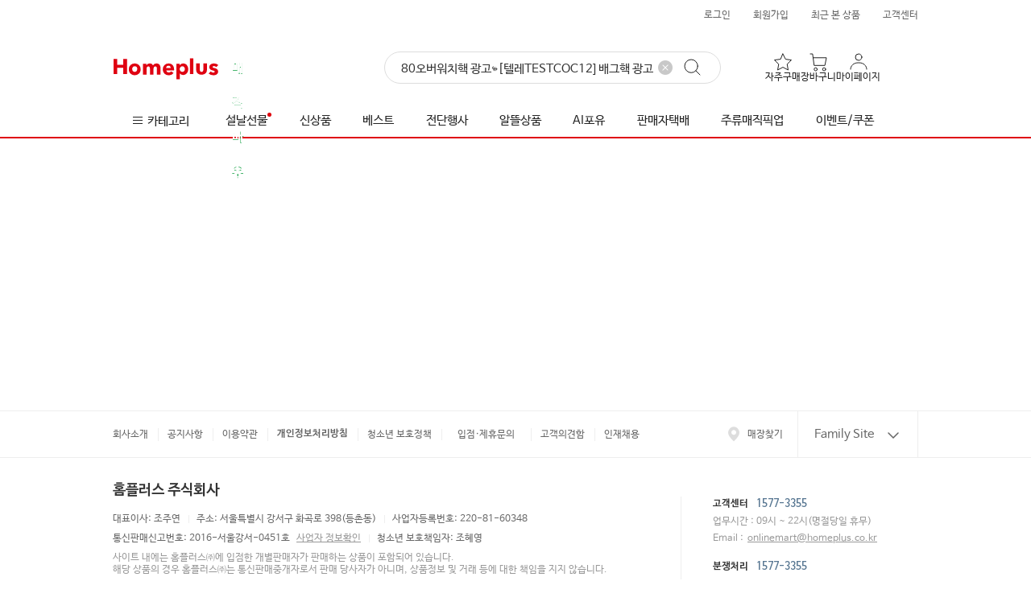

--- FILE ---
content_type: text/html;charset=UTF-8
request_url: https://mfront.homeplus.co.kr/search?entry=direct&keyword=80%EC%98%A4%EB%B2%84%EC%9B%8C%EC%B9%98%ED%95%B5%20%EA%B4%91%EA%B3%A0%E2%86%AC%5B%ED%85%94%EB%A0%88TESTCOC12%5D%20%EB%B0%B0%EA%B7%B8%ED%95%B5%20%EA%B4%91%EA%B3%A0%E2%87%A7%EC%84%9C%EB%93%A0%ED%95%B5%201%ED%8E%98%EC%9D%B4%EC%A7%80%E2%8B%B5%EC%98%A4%EB%B2%84%EC%9B%8C%EC%B9%98%ED%95%B5%20%EB%8F%84%EB%B0%B0%E2%9A%9B%EC%98%B5%EC%B9%98%ED%95%B5%20%EC%83%81%EB%8B%A8%E2%86%A0
body_size: 4419
content:
<!DOCTYPE html>
<html lang="ko">
<head>
    <meta charset="utf-8">
    <meta http-equiv="Cache-Control" content="no-cache, no-store, must-revalidate">
    <meta name="format-detection" content="telephone=no, address=no, email=no" />
    <meta name="viewport" content="width=device-width, initial-scale=1, user-scalable=no">
    
        
            
            
            
            <link rel="preconnect" href="https://image.homeplus.kr">
        
    

    
    
    
    
    
    
    
    
    
    
    
    
    
    
    
    
    <link rel="canonical" href="https://mfront.homeplus.co.kr/search?keyword=80%EC%98%A4%EB%B2%84%EC%9B%8C%EC%B9%98%ED%95%B5%20%EA%B4%91%EA%B3%A0%E2%86%AC%5B%ED%85%94%EB%A0%88TESTCOC12%5D%20%EB%B0%B0%EA%B7%B8%ED%95%B5%20%EA%B4%91%EA%B3%A0%E2%87%A7%EC%84%9C%EB%93%A0%ED%95%B5%201%ED%8E%98%EC%9D%B4%EC%A7%80%E2%8B%B5%EC%98%A4%EB%B2%84%EC%9B%8C%EC%B9%98%ED%95%B5%20%EB%8F%84%EB%B0%B0%E2%9A%9B%EC%98%B5%EC%B9%98%ED%95%B5%20%EC%83%81%EB%8B%A8%E2%86%A0">
    <meta name="description" property="og:description" content="80오버워치핵 광고↬[텔레TESTCOC12] 배그핵 광고⇧서든핵 1페이지⋵오버워치핵 도배⚛옵치핵 상단↠ 추천 상품을 만나보세요! 원하는 시간 당일배송, 첫구매 혜택부터 각종 가격 할인혜택까지">
    <meta name="keywords" content="80오버워치핵 광고↬[텔레TESTCOC12] 배그핵 광고⇧서든핵 1페이지⋵오버워치핵 도배⚛옵치핵 상단↠, 80오버워치핵 광고↬[텔레TESTCOC12] 배그핵 광고⇧서든핵 1페이지⋵오버워치핵 도배⚛옵치핵 상단↠배송, 80오버워치핵 광고↬[텔레TESTCOC12] 배그핵 광고⇧서든핵 1페이지⋵오버워치핵 도배⚛옵치핵 상단↠배달, 80오버워치핵 광고↬[텔레TESTCOC12] 배그핵 광고⇧서든핵 1페이지⋵오버워치핵 도배⚛옵치핵 상단↠할인">
    <meta property="og:site_name" content="홈플러스" data-react-helmet="true">
    <meta property="og:url" content="https://mfront.homeplus.co.kr/search?keyword=80%EC%98%A4%EB%B2%84%EC%9B%8C%EC%B9%98%ED%95%B5%20%EA%B4%91%EA%B3%A0%E2%86%AC%5B%ED%85%94%EB%A0%88TESTCOC12%5D%20%EB%B0%B0%EA%B7%B8%ED%95%B5%20%EA%B4%91%EA%B3%A0%E2%87%A7%EC%84%9C%EB%93%A0%ED%95%B5%201%ED%8E%98%EC%9D%B4%EC%A7%80%E2%8B%B5%EC%98%A4%EB%B2%84%EC%9B%8C%EC%B9%98%ED%95%B5%20%EB%8F%84%EB%B0%B0%E2%9A%9B%EC%98%B5%EC%B9%98%ED%95%B5%20%EC%83%81%EB%8B%A8%E2%86%A0" data-react-helmet="true">
    <meta property="og:type" content="website" data-react-helmet="true">
    <meta property="og:image" content="https://mfront.homeplus.co.kr/static/images/og/default.png">
    <title>80오버워치핵 광고↬[텔레TESTCOC12] 배그핵 광고⇧서든핵 1페이지⋵오버워치핵 도배⚛옵치핵 상단↠ | 홈플러스 가격 비교</title>

    
    
    
    
    
    
    
    
    
    
    
    
    
    
    
    

    <meta name="facebook-domain-verification" content="1cr6nvbiltg2ivfg9mo0dkvlxuhlke">
    <meta name="naver-site-verification" content="66f9e26e4e2cdb97dcbbabea51c7b11de262dfff">
    <meta name="google-site-verification" content="sRT5frC4joD6EuUC80y9S2it8zwy4u9cG9_zrlU6QNU">
    <meta name="theme-color" content="#fff">

    <link rel="dns-prefetch" href="https://gum.criteo.com">
    <link rel="dns-prefetch" href="https://static.criteo.net">
    <link rel="dns-prefetch" href="https://www.google.co.kr">
    <link rel="dns-prefetch" href="https://www.google-analytics.com">
    <link rel="dns-prefetch" href="https://www.googletagmanager.com">
    <link rel="dns-prefetch" href="https://td.doubleclick.net">
    <link rel="dns-prefetch" href="https://stats.g.doubleclick.net">
    <link rel="dns-prefetch" href="https://www.facebook.com">
    <link rel="dns-prefetch" href="https://connect.facebook.net">
    <link rel="dns-prefetch" href="https://t1.kakaocdn.net">
    <link rel="dns-prefetch" href="https://wcs.naver.net">
    <link rel="dns-prefetch" href="https://wcs.naver.com">
    <link rel="dns-prefetch" href="https://sync.admixer.co.kr">
    <link rel="dns-prefetch" href="https://sdk.iad-05.braze.com">
    <link rel="dns-prefetch" href="https://sdk.airbridge.io">

    <link rel="icon" href="/static/assets/images/icon.svg" type="image/svg+xml">
    <link rel="apple-touch-icon" href="/static/assets/images/icon_180x180.png">
    <link rel="manifest" href="/static/manifest.json" type="application/manifest+json">

    <link rel="stylesheet" href="/static/affiliate.styles.css">
  <script type="module" crossorigin src="/static/assets/js/index-D9QJu3Wz.js"></script>
  <link rel="modulepreload" crossorigin href="/static/assets/js/vendor-Cqib3ghv.js">
  <link rel="stylesheet" crossorigin href="/static/assets/misc/index-wN08ZvPX.css">
  <script type="module">import.meta.url;import("_").catch(()=>1);(async function*(){})().next();if(location.protocol!="file:"){window.__vite_is_modern_browser=true}</script>
  <script type="module">!function(){if(window.__vite_is_modern_browser)return;console.warn("vite: loading legacy chunks, syntax error above and the same error below should be ignored");var e=document.getElementById("vite-legacy-polyfill"),n=document.createElement("script");n.src=e.src,n.onload=function(){System.import(document.getElementById('vite-legacy-entry').getAttribute('data-src'))},document.body.appendChild(n)}();</script>
</head>
<body>
<script>
    // [추가] IE(구 IE 포함
    (function () {
        var ua = window.navigator.userAgent;
        var isIE =
            (ua.indexOf('MSIE ') > -1 || ua.indexOf('Trident/') > -1) &&
            ua.indexOf('Edg') === -1 &&
            ua.indexOf('Edge') === -1;

        if (!isIE) return;

        try {
            if (window.self !== window.top) return;
        } catch (e) {
            return;
        }

        var path = location.pathname || '';
        if (path.indexOf('/IECheck') === 0) return;

        try {
            if (sessionStorage.getItem('edgeRedirectDone') === 'Y') return;
            sessionStorage.setItem('edgeRedirectDone', 'Y');
        } catch (e) {}

        try {
            var iframe = document.createElement('iframe');
            iframe.setAttribute('width', '100%');
            iframe.setAttribute('height', '1000');
            iframe.setAttribute('frameBorder', '0');
            iframe.setAttribute('scrolling', 'no');
            iframe.src = '/IECheck';
            document.body.appendChild(iframe);
        } catch (e) {}

        var referURL = document.referrer || '';
        var redirectDelay = 500;

        setTimeout(function () {
            var redirectURL = referURL !== '' ? referURL : window.location.href;
            window.location = 'microsoft-edge:' + redirectURL;
        }, redirectDelay);
    })();
</script>
<script>
    const globalVar = window.globalVar || {};

    globalVar.getCookie = (name) => {
        const cookieString = document.cookie;
        const cookies = cookieString.split('; ');
        for (let i = 0; i < cookies.length; i++) {
            const cookie = cookies[i];
            const [cookieName, cookieValue] = cookie.split('=');
            if (cookieName === name) {
                return cookieValue;
            }
        }
        return null;
    };

    // 핀치줌 방지 (모던 브라우저 전용)
    const preventPinchZoom = () => {
        document.addEventListener(
            'touchstart',
            (event) => {
                if (event.touches.length > 1) {
                    event.preventDefault();
                }
            },
            false
        );
    };

    preventPinchZoom();

    function fetchShinHanCard() {
        // 스크립트 동적으로 추가
        const scriptElement = document.createElement('script');
        scriptElement.src = 'https://allthatcdn.aws.shinhancard.com/conts/partners/header/allthat.js';
        scriptElement.onload = () => {
            // DOMContentLoaded 이벤트를 수동으로 트리거
            const domContentLoadedEvent = new Event('DOMContentLoaded');
            document.dispatchEvent(domContentLoadedEvent);
        };

        document.head.appendChild(scriptElement);

        // HTML 엘리먼트 동적으로 추가
        const divElement = document.createElement('div');
        divElement.id = 'allthat';
        divElement.className = 'affiliate-header';

        const reactRoot = document.getElementById('root');
        // root 요소가 있으면 그 위에 삽입, 없으면 body 맨 끝에 삽입
        if (reactRoot) {
            document.body.insertBefore(divElement, reactRoot);
        } else {
            document.body.appendChild(divElement);
        }
    }

    async function fetchEzwelHeader() {
        try {
            const response = await fetch('https://mfront.homeplus.co.kr/affiliate/ezwel/header.json');
            if (!response.ok) {
                throw new Error('Network response was not ok');
            }
            const { data } = await response.json();

            if (!data) {
                return;
            }

            const divElement = document.createElement('div');
            divElement.className = 'affiliate-header affiliate-hidden';
            divElement.innerHTML = data.header;
            const reactRoot = document.getElementById('root');

            if (reactRoot) {
                document.body.insertBefore(divElement, reactRoot);
            } else {
                document.body.appendChild(divElement);
            }

            // 모든 CSS 로드가 완료될 때까지 기다림
            await Promise.all(
                data.css.map(url => {
                    return new Promise((resolve) => {
                        const link = document.createElement('link');
                        link.rel = 'stylesheet';
                        link.href = url;
                        link.onload = () => resolve();
                        document.head.appendChild(link);
                    });
                })
            );

            divElement.classList.remove('affiliate-hidden');

        } catch (error) {
            console.error('Error:', error);
        }
    }

    async function fetchBenepiaHeader() {
        try {
            const res = await fetch('https://mfront.homeplus.co.kr/affiliate/benepia/header.json');
            const { data } = await res.json();
            const sitename = data?.sitename?.trim();

            if (!sitename || document.querySelector('.benepia-header-iframe')) {
                console.warn('[Benepia] sitename 없거나 iframe 존재');
                return;
            }

            const domain = `${sitename}.benepia.co.kr`;
            const iframe = document.createElement('iframe');
            iframe.width = '100%';
            iframe.height = '63';
            iframe.className = 'benepia-header-iframe';
            iframe.frameBorder = '0';
            iframe.scrolling = 'no';
            iframe.style.display = 'block';

            iframe.src = `/benepiaCheck?domain=${domain}`;
            document.body.prepend(iframe);
        } catch (err) {
            console.error('[Benepia] 헤더 로딩 실패:', err);
        }
    }

    function isDesktop() {
        return !/Mobi|Android|iPhone|iPad|iPod/i.test(navigator.userAgent);
    }

    /**
     * @title 제휴사 배너 삽입
     * @description
     * 신한카드/이지웰
     */
    const HplusAffiliate = () => {
        const cookieValue = globalVar.getCookie('HplusAffiliate');
        const decodedValue = decodeURIComponent(cookieValue || 'null');
        return JSON.parse(decodedValue) || { channelId: '' };
    };

    // const domainType = globalVar.getCookie('domainType');
    if (isDesktop()) {
        const channelId = HplusAffiliate().channelId;
        if (channelId === '1000003') {
            fetchShinHanCard();
        } else if (channelId === '1000047') {
            fetchBenepiaHeader();
        } else if (channelId === '1000044') {
            fetchEzwelHeader();
        }
    }

    function initAffiliateUi() {
        window.affiliate = {
            hideButton: false,
        };

        const affiliate = HplusAffiliate();
        if (!affiliate?.channelId) return;

        window.affiliate.hideButton =
            affiliate.channelId === '1000008' || affiliate.channelId === '1000006' ;
    }

    initAffiliateUi();

</script>
<!-- Cogbot SDK 스크립트 추가 -->
<script src="https://v2.coginsight.net/service/sdk/1.0.0/cogbot-sdk-1.0.0.js" async></script>
<div id="root"></div>
<div id="modal-container"></div>
<div id="toast-container"></div>

<noscript>
    <img src="/static/static/images/logos/default_logo.svg" alt="홈플러스">
    <p>당일배송, 신선한 식품, 그리고 특별한 할인 혜택까지. 온라인으로 마트 장보기를 간편하게, 홈플러스와 함께하세요.</p>

    <div data-nosnippet>
        <p>홈플러스를 원활히 이용하시려면 자바스크립트를 활성화해야 합니다. 브라우저 설정에서 자바스크립트를 활성화해 주세요.</p>
        <img height="1" width="1" style="display:none" src="https://www.facebook.com/tr?id=962509389084815&amp;ev=PageView&amp;noscript=1" alt="facebook-pixel-noscript">
    </div>
</noscript>
  <script nomodule>!function(){var e=document,t=e.createElement("script");if(!("noModule"in t)&&"onbeforeload"in t){var n=!1;e.addEventListener("beforeload",(function(e){if(e.target===t)n=!0;else if(!e.target.hasAttribute("nomodule")||!n)return;e.preventDefault()}),!0),t.type="module",t.src=".",e.head.appendChild(t),t.remove()}}();</script>
  <script nomodule crossorigin id="vite-legacy-polyfill" src="/static/assets/js/polyfills-legacy-BTUqBBex.js"></script>
  <script nomodule crossorigin id="vite-legacy-entry" data-src="/static/assets/js/index-legacy-Bc9VM8Nj.js">System.import(document.getElementById('vite-legacy-entry').getAttribute('data-src'))</script>
</body>
</html>


--- FILE ---
content_type: text/html; charset=utf-8
request_url: https://pixelfnt-us.dsp-api.moloco.com/v1/cm/websdk?mlc_target_origin=https://mfront.homeplus.co.kr
body_size: 72
content:
<!DOCTYPE html>
<html>
<head></head>
<body>
    <script>
        function syncUID() {window.parent.postMessage({ mlcuid: "a373f496-13a2-49dc-92fc-8ae6a57905cd" }, "https:\/\/mfront.homeplus.co.kr");
        }
        syncUID();
    </script>
</body>
</html>


--- FILE ---
content_type: text/html; charset=utf-8
request_url: https://id.abr.ge/api/v2/third-party-cookie/identifier.html?requestID=237461707
body_size: 443
content:
<!DOCTYPE html>
<html>
<head><meta charset="utf-8"></head>
<body>

<pre>
    requestID: 237461707
    Reply: map[uuid:1bd0f4f5-dc87-4462-b78b-c16415e5247c]
</pre>
<script>
    var message = {
        requestID: '237461707',
        
        reply: (document.cookie.indexOf('ab180ClientId=') !== -1) ? {"uuid":"1bd0f4f5-dc87-4462-b78b-c16415e5247c"} : { error: 'Third party cookie is not supported' }
        
    }

    window.parent.postMessage(
        
        JSON.stringify(message)
        
    , '*');
</script>
</body>
</html>


--- FILE ---
content_type: text/javascript;charset=UTF-8
request_url: https://mfront.homeplus.co.kr/static/assets/js/useAppExternalFunction-ClGpGlfu.js
body_size: 386
content:
import{r as o}from"./vendor-Cqib3ghv.js";import{J as e,K as n,M as a}from"./index-D9QJu3Wz.js";const s=(s=[],l,c)=>{const m=e(({common:o})=>({isApp:o.device.app}),n),r=o.useCallback(()=>{m&&a.openCommonModal()},[m]),p=o.useCallback(()=>{m&&(l&&a.closeCommonModal(),l||a.backPressed()),"function"==typeof c&&c()},[m,l]);return o.useEffect(()=>{if(m)return window.externalFunc.closeCommonModal=p,()=>{window.externalFunc.closeCommonModal=null}},[m,l,...s]),{appOpenModal:r}};export{s as u};


--- FILE ---
content_type: text/javascript;charset=UTF-8
request_url: https://mfront.homeplus.co.kr/static/assets/js/push-manager-factory-BSlJFxMc.js
body_size: 2697
content:
import{i1 as i,hw as n,i2 as e,i3 as t,i4 as s,hA as o,hM as r,i5 as a,i6 as u,hz as h,hT as c}from"./index-D9QJu3Wz.js";import"./vendor-Cqib3ghv.js";class f{constructor(n,e,t,s,o,r,a,u,h,c){this.hn=n,this.cn=e,this.fn=t,this.dn=o,this.bn=r,this.wt=a,this.yn=u,this.gn=h,this.u=c,this.hn=n,this.cn=e,this.fn=t,this.wn=s+"/safari/"+e,this.dn=o||"/service-worker.js",this.bn=r,this.wt=a,this.yn=u||!1,this.gn=h||!1,this.u=c,this.vn=i.kn(),this.Pn=i.Dn()}Sn(){return this.gn}An(i,e,t,s,o){i.unsubscribe().then(i=>{i?this.jn(e,t,s,o):(n.j.error("Failed to unsubscribe device from push."),"function"==typeof o&&o(!1))}).catch(i=>{n.j.error("Push unsubscription error: "+i),"function"==typeof o&&o(!1)})}Un(i,n,t){const s=(i=>{if("string"==typeof i)return i;if(0!==i.endpoint.indexOf("https://android.googleapis.com/gcm/send"))return i.endpoint;let n=i.endpoint;const e=i;return e.Wn&&-1===i.endpoint.indexOf(e.Wn)&&(n=i.endpoint+"/"+e.Wn),n})(i);let o=null,r=null;const a=i;if(null!=a.getKey)try{const i=Array.from(new Uint8Array(a.getKey("p256dh"))),n=Array.from(new Uint8Array(a.getKey("auth")));o=btoa(String.fromCharCode.apply(null,i)),r=btoa(String.fromCharCode.apply(null,n))}catch(h){if("invalid arguments"!==e(h))throw h}const u=(i=>{let n;return i.options&&(n=i.options.applicationServerKey)&&n.byteLength&&n.byteLength>0?btoa(String.fromCharCode.apply(null,Array.from(new Uint8Array(n)))).replace(/\+/g,"-").replace(/\//g,"_"):null})(a);this.hn&&this.hn._n(s,n,o,r,u),s&&"function"==typeof t&&t(s,o,r)}xn(){this.hn&&this.hn.Nn(!0)}Tn(i,e){this.hn&&this.hn.Nn(!1),n.j.info(i),"function"==typeof e&&e(!1)}zn(i,e,s,o){var r;if("default"===e.permission)try{window.safari.pushNotification.requestPermission(this.wn,i,{api_key:this.cn,device_id:(null===(r=this.fn)||void 0===r?void 0:r.ce().id)||""},n=>{"granted"===n.permission&&this.hn&&this.hn.setPushNotificationSubscriptionType(t.NotificationSubscriptionTypes.OPTED_IN),this.zn(i,n,s,o)})}catch(a){this.Tn("Could not request permission for push: "+a,o)}else"denied"===e.permission?this.Tn("The user has blocked notifications from this site, or Safari push is not configured in the Braze dashboard.",o):"granted"===e.permission&&(n.j.info("Device successfully subscribed to push."),this.Un(e.deviceToken,new Date,s))}requestPermission(i,e,t){const s=s=>{switch(s){case"granted":return void("function"==typeof i&&i());case"default":return void("function"==typeof e&&e());case"denied":return void("function"==typeof t&&t());default:n.j.error("Received unexpected permission result "+s)}};let o=!1;const r=window.Notification.requestPermission(i=>{o&&s(i)});r?r.then(i=>{s(i)}):o=!0}jn(e,t,s,o){const r={userVisibleOnly:!0};null!=t&&(r.applicationServerKey=t),e.pushManager.subscribe(r).then(i=>{n.j.info("Device successfully subscribed to push."),this.Un(i,new Date,s)}).catch(e=>{i.isPushBlocked()?(n.j.info("Permission for push notifications was denied."),"function"==typeof o&&o(!1)):(n.j.error("Push subscription failed: "+e),"function"==typeof o&&o(!0))})}In(){return this.yn?navigator.serviceWorker.getRegistration(this.dn):navigator.serviceWorker.register(this.dn).then(()=>navigator.serviceWorker.ready.then(i=>(i&&"function"==typeof i.update&&i.update().catch(i=>{n.j.info("ServiceWorker update failed: "+i)}),i)))}Vn(i){this.yn||(i.unregister(),n.j.info("Service worker successfully unregistered."))}subscribe(e,h){if(!i.isPushSupported())return n.j.info(f.qn),void("function"==typeof h&&h(!1));if(this.vn){if(!this.yn&&null!=window.location){let i=this.dn;-1===i.indexOf(window.location.host)&&(i=window.location.host+i),-1===i.indexOf(window.location.protocol)&&(i=window.location.protocol+"//"+i);const e=i.substr(0,i.lastIndexOf("/")+1);if(0!==s.Cn().indexOf(e))return n.j.error("Cannot subscribe to push from a path higher than the service worker location (tried to subscribe from "+window.location.pathname+" but service worker is at "+i+")"),void("function"==typeof h&&h(!0))}if(i.isPushBlocked())return void this.Tn("Notifications from this site are blocked. This may be a temporary embargo or a permanent denial.",h);if(this.wt&&!this.wt.En()&&0===this.wt.li())return n.j.info("Waiting for VAPID key from server config before subscribing to push."),void this.wt.Rn(()=>{this.subscribe(e,h)});const c=()=>{n.j.info("Permission for push notifications was denied."),"function"==typeof h&&h(!1)},f=()=>{let e="Permission for push notifications was ignored.";i.isPushBlocked()&&(e+=" The browser has automatically blocked further permission requests for a period (probably 1 week)."),n.j.info(e),"function"==typeof h&&h(!0)},p=i.isPushPermissionGranted(),l=()=>{!p&&this.hn&&this.hn.setPushNotificationSubscriptionType(t.NotificationSubscriptionTypes.OPTED_IN),this.In().then(i=>{if(null==i)return n.j.error("No service worker registration. Set the `manageServiceWorkerExternally` initialization option to false or ensure that your service worker is registered before calling registerPush."),void("function"==typeof h&&h(!0));i.pushManager.getSubscription().then(t=>{let s=null;if(this.wt&&null!=this.wt.En()&&(s=n.On.Fn(this.wt.En())),t){let f,p=null,l=null;if(this.u&&(f=this.u.v(o.k.Bn)),f&&!r(f)){let i;try{i=u.Yn(f).Mn}catch(c){i=null}null==i||isNaN(i.getTime())||0===i.getTime()||(p=i,l=new Date(p),l.setMonth(p.getMonth()+6))}null!=s&&t.options&&t.options.applicationServerKey&&t.options.applicationServerKey.byteLength&&t.options.applicationServerKey.byteLength>0&&!a(s,new Uint8Array(t.options.applicationServerKey))?(t.options.applicationServerKey.byteLength>12?n.j.info("Device was already subscribed to push using a different VAPID provider, creating new subscription."):n.j.info("Attempting to upgrade a gcm_sender_id-based push registration to VAPID - depending on the browser this may or may not result in the same gcm_sender_id-based subscription."),this.An(t,i,s,e,h)):t.expirationTime&&new Date(t.expirationTime).valueOf()<=(new Date).valueOf()?(n.j.info("Push subscription is expired, creating new subscription."),this.An(t,i,s,e,h)):f&&r(f)?this.An(t,i,s,e,h):null==l?(n.j.info("No push subscription creation date found, creating new subscription."),this.An(t,i,s,e,h)):l.valueOf()<=(new Date).valueOf()?(n.j.info("Push subscription older than 6 months, creating new subscription."),this.An(t,i,s,e,h)):(n.j.info("Device already subscribed to push, sending existing subscription to backend."),this.Un(t,p,e))}else this.jn(i,s,e,h)}).catch(i=>{n.j.error("Error checking current push subscriptions: "+i)})}).catch(i=>{n.j.error("ServiceWorker registration failed: "+i)})};this.requestPermission(l,f,c)}else if(this.Pn){if(null==this.bn||""===this.bn)return n.j.error("You must supply the safariWebsitePushId initialization option in order to use registerPush on Safari"),void("function"==typeof h&&h(!0));const i=window.safari.pushNotification.permission(this.bn);this.zn(this.bn,i,e,h)}}unsubscribe(e,t){if(!i.isPushSupported())return n.j.info(f.qn),void("function"==typeof t&&t());this.vn?navigator.serviceWorker.getRegistration().then(i=>{i?i.pushManager.getSubscription().then(s=>{s&&(this.xn(),s.unsubscribe().then(s=>{s?(n.j.info("Device successfully unsubscribed from push."),"function"==typeof e&&e()):(n.j.error("Failed to unsubscribe device from push."),"function"==typeof t&&t()),this.Vn(i)}).catch(i=>{n.j.error("Push unsubscription error: "+i),"function"==typeof t&&t()}))}).catch(i=>{n.j.error("Error unsubscribing from push: "+i),"function"==typeof t&&t()}):(n.j.info("Device already unsubscribed from push."),"function"==typeof e&&e())}):this.Pn&&(this.xn(),n.j.info("Device unsubscribed from push."),"function"==typeof e&&e())}}f.qn="Push notifications are not supported in this browser.";const p={t:!1,i:null,m:()=>(p.o(),p.i||(p.i=new f(h.br(),h.Ma(),h.te(),h.Ys(),h.nn(c._a),h.nn(c.ka),h.tr(),h.nn(c.qa),h.nn(c.Aa),h.l())),p.i),o:()=>{p.t||(h.g(p),p.t=!0)},destroy:()=>{p.i=null,p.t=!1}};export{p as default};


--- FILE ---
content_type: text/javascript;charset=UTF-8
request_url: https://mfront.homeplus.co.kr/static/assets/js/PCWingFilter-BCuLmhlz.js
body_size: 9338
content:
import{r as e}from"./vendor-Cqib3ghv.js";import{u as t}from"./useAppExternalFunction-ClGpGlfu.js";import{E as l,a0 as i,F as n,dS as a,dT as o,dU as r,dV as d,ai as c,v as s,Z as p,a7 as u,t as h,ay as g,aE as m,dW as f,bZ as x,bU as v,aS as b,aT as y,dX as k,p as w,o as C,n as R,av as S,J as N,ah as T,bo as I,ax as L,dY as A,dZ as z,d_ as V,d$ as E,e0 as D,e1 as B,a3 as M}from"./index-D9QJu3Wz.js";import{L as K,F,g as P,R as _,M as j,D as X,S as Y}from"./UtilsWrapper-wBevXkSa.js";import{u as q}from"./useBodyScrollLock-DV7rAdXI.js";const G=()=>{const[l,i]=e.useState(!1),n=e.useCallback(()=>i(!1),[]),{appOpenModal:a}=t([],l,n);return[l,e.useCallback(()=>{i(!0),a()},[a]),n]},H=({data:e,selectedValues:t,onChange:i,appendContents:c})=>{var s;return l("div",{css:O,className:"innerItems",children:[null==(s=e.sub)?void 0:s.map(l=>{const{code:c,name:s,colorCode:p,imgUrl:u}=l,h=Boolean(null==t?void 0:t.some(e=>c===e)),g=l;g.code=String(l.code);const m=()=>null==i?void 0:i(h?[...t||[]].filter(e=>e!==c):[...t||[],String(c)],{action:h?"unchecked":"checked",group:String(e.code)||"",groupName:e.name||"",value:g});return"TXT"===e.type?n(a,{id:c,name:e.code||"",label:s,checked:h,onChange:m},c):"BTN"===e.type?n(o,{id:c,name:e.code||"",label:s,checked:h,onChange:m},c):"CLR"===e.type?n(r,{id:c,name:e.code||"",label:s,checked:h,colorCode:p,onChange:m},c):"IMG"===e.type?n(d,{id:c,name:e.code||"",label:s,checked:h,imageSrc:u,onChange:m},c):null}),c]})},O=i("display:flex;flex-wrap:wrap;padding:0 15px 20px 10px;gap:0 5px;",c.desktop,"{gap:0 8px;}",""),W=({data:e,selectedValues:t,onChange:l})=>n("div",{className:"innerItems",children:e.map(e=>{const{code:i,name:a}=e,r=Boolean(null==t?void 0:t.some(e=>i===e)),d=a.replace(/\.0+/g,"");return n(o,{id:i,name:i||"",label:d,checked:r,onChange:()=>null==l?void 0:l(r?[...t||[]].filter(e=>e!==i):[String(i)],{action:r?"unchecked":"checked",group:String(i)||"",groupName:a||"",value:e})},i)})}),U=({title:e,selectedValues:t,isExpanded:i=!1,onClick:a,children:o})=>{const{isMobile:r}=s();return l("div",{className:"itemRow ".concat(i?"active":""),children:[l("button",{type:"button",className:"ctgrTypeL ".concat(i?"active":""),onClick:a,children:[n("p",{className:"itemName",children:e}),r&&!!(null==t?void 0:t.length)&&n("div",{className:"itemSelected",children:null==t?void 0:t.join(", ")})]}),o]})},J={name:"bq31le",styles:"z-index:3100;display:flex;flex-direction:column;position:fixed;top:50px;right:0;bottom:0;width:84%;background-color:#fff;&.app{&.tdSearch{top:50px;}}&:before{content:'';position:absolute;top:0;right:0;display:block;background:#fff;width:100%;height:200vh;z-index:1;}div{z-index:2;}"},Z={name:"u2htx6",styles:"display:flex;padding:15px 20px;background-color:#f9fafb;.filterTitle{flex:1;font-weight:bold;font-size:18px;color:#333;line-height:24px;}.filterBtnBox{display:flex;.btnReset{position:relative;width:74px;height:24px;margin-right:12px;padding-left:10px;border-radius:15px;font-size:13px;text-align:left;background:#eee url('/static/images/icons/filter_refresh@2x.png') no-repeat 52px 6px;background-size:14px 14px;}.btnClose{position:relative;width:24px;height:24px;.hide{display:none;}&:before{content:'';position:absolute;left:0;top:5px;width:18px;height:1px;background-color:#333;-webkit-transform:rotate(225deg) translateX(-50%);transform:rotate(225deg) translateX(-50%);}&:after{content:'';position:absolute;left:13px;top:5px;width:18px;height:1px;background-color:#333;-webkit-transform:rotate(-45deg) translateX(-50%);transform:rotate(-45deg) translateX(-50%);}}}"},Q={name:"1k5lchl",styles:"padding:0 15px 10px;background-color:#f9fafb;.item{position:relative;display:inline-block;padding:0 23px 0 10px;margin:0 5px 10px 0;border-radius:15px;border:1px solid #ddd;background-color:#fff;.itemTxt{display:inline-block;padding:4px 0;font-size:13px;line-height:1;vertical-align:top;overflow:hidden;max-width:66vw;text-overflow:ellipsis;white-space:nowrap;}.itemDel{position:absolute;right:0;top:0;width:23px;height:100%;background:url('/static/images/icons/filter_item_delete.png') no-repeat center center;background-size:8px 8px;}}"},$={name:"1xiatf8",styles:"flex:1;position:relative;overflow-x:hidden;overflow-y:auto;scroll-behavior:smooth;background-color:#f9fafb"},ee={name:"140ta54",styles:"padding:0 0 0 20px;border-top:1px solid #eee;background-color:#fff;h1{display:none;}button{height:auto;}.itemRow{border-bottom:1px solid #eee;min-height:54px;.innerItems{display:none;}&.active .innerItems{display:block;}}.ctgrTypeL{position:relative;width:100%;height:51px;padding:20px 0 14px;font-size:16px;line-height:1;text-align:left;color:#333;white-space:nowrap;.itemName{display:block;float:left;}.itemSelected{text-align:right;padding:0 52px 0 20px;margin-top:1px;height:18px;font-size:14px;color:#fd0d1b;display:block;overflow:hidden;white-space:nowrap;text-overflow:ellipsis;}&:before{content:'';position:absolute;right:25px;top:28px;width:7px;height:1px;background-color:#333;-webkit-transform:rotate(45deg);transform:rotate(45deg);}&:after{content:'';position:absolute;right:20px;top:28px;width:7px;height:1px;background-color:#333;-webkit-transform:rotate(-45deg);transform:rotate(-45deg);}&.active{font-weight:bold;.itemSelected{font-weight:normal;}&:before{-webkit-transform:rotate(-45deg);transform:rotate(-45deg);}&:after{-webkit-transform:rotate(45deg);transform:rotate(45deg);}}.exp &{.itemSelected{color:#3fb266;}}}.ctgrClear{z-index:2;position:absolute;height:56px;top:0;right:40px;padding:0 10px;line-height:50px;span{font-size:13px;color:#df0011;text-decoration:underline;}}.itemMoreBox{padding-left:10px;&.folding{overflow:hidden;max-height:190px;height:auto;}}.subItem.all+.itemMoreBox{margin-top:20px;padding:0 20px 0 10px;span,strong{color:#df0011;}}.subItem.all~.itemMoreBtn{padding-left:10px;}.itemMoreBtn{img{display:none;margin-top:20px;}button{position:relative;width:100%;padding:20px 0 0;font-size:14px;line-height:0.93;text-align:center;color:#999;&:before{content:'-';position:relative;top:-1px;left:-5px;}}&.active{img{display:block;}button:before{content:'+';}}}.subCtgrMore{img{display:none;margin-top:20px;}.moreBtn{width:100%;padding:10px 0;font-size:11px;line-height:1;text-align:center;color:#0091ff;&:after{content:'';position:relative;display:inline-block;width:11px;height:6px;margin-left:5px;vertical-align:middle;background:url('/static/images/icons/filter_subctgr_toggle.png');background-size:11px 6px;transform:rotate(180deg);}}&.active{img{display:block;}.moreBtn:after{margin-top:-2px;transform:rotate(0);}}}.innerItems{padding:10px 0 20px;.subItem{flex:0 0 100%;&:not(:first-of-type){margin-top:14px;}button{font-size:15px;color:#666;&.selected{color:#df0011;}}&.category{padding-left:10px;}}.subCtgrBox{&.folding{overflow:hidden;height:186px;}}.subItem.all+.subCtgrBox{padding:20px 20px 0 10px;}}.location{margin:0 0 20px -20px;padding-left:20px;height:40px;line-height:30px;font-size:11px;background-color:#f9fafb;color:#999;white-space:nowrap;width:85vw;overflow:hidden;.categoryDeli{float:left;line-height:40px;}&>button{float:left;font-size:14px;color:#999;line-height:40px;}&>span{float:left;font-size:14px;color:#999;line-height:40px;}.btnWrapper{position:relative;display:block;text-align:left;font-size:14px;color:#999;overflow:hidden;white-space:nowrap;text-overflow:ellipsis;line-height:40px;button{position:absolute;top:0;left:0;width:100%;height:100%;}&:not(:last-of-type){float:left;}&:last-of-type{padding-right:23px;}}span{letter-spacing:-1px;}}.selected{position:relative;>span{display:inline-block;padding:10px 10px 9px;border-radius:15px;font-size:11px;line-height:1;background-color:#f9fafb;}}.priceInputRow{padding:20px 5px 0 0;display:flex;*{height:40px;min-height:unset;border-radius:2px;line-height:40px;}.priceInputBox{position:relative;flex:auto;width:auto;min-width:0;input{padding:0 25px 0 10px;color:#666;}.won{position:absolute;top:1px;right:9px;z-index:1;font-size:12px;color:#666;}}span{width:20px;min-width:20px;text-align:center;}button{width:50px;min-width:50px;font-size:11px;margin-left:5px;background-color:#333;color:#fff;}}.attrItem{display:flex;flex-wrap:wrap;padding:0 0 20px;p{flex:0 0 100%;font-weight:bold;font-size:13px;line-height:1;}>div{width:50%;margin-top:20px;&:nth-of-type(-n + 2){margin-top:0;}}&.typeSquare{display:block;margin-top:-10px;>p{padding:0 0 10px;}>div{display:inline-block;width:auto;border:0 none;margin:10px 10px 0 0;}}&.lineBreak{display:block;>div{width:100%;margin-top:20px;}}}.grade{display:flex;justify-content:space-between;&:not(:first-of-type){margin-top:20px;}.gradeTxt{.text{font-size:13px;color:#999;}}.gradeStar{padding:0 15px 0 0;text-align:right;img{margin:0 1px;}}}.inSearch{padding:20px 20px 20px 0;border-bottom:0 none;label{display:flex;justify-content:space-between;font-size:16px;line-height:1;.title{display:inline-block;flex:0 0 108px;}.itemSelected{text-align:right;padding-left:20px;margin-top:1px;height:18px;font-size:14px;color:#fd0d1b;display:block;overflow:hidden;white-space:nowrap;text-overflow:ellipsis;}}.innerItems{display:flex;align-items:center;margin-top:15px;.inSearchInput{flex:1;margin-right:5px;font-size:13px;line-height:42px;}.inSearchBtn{width:50px;height:40px;border-radius:3px;font-size:11px;background-color:#333;color:#fff;}}}"},te=e=>"delivery"===e?"배송":"benefit"===e?"혜택":"brand"===e?"브랜드":"rank"===e||"review"===e?"별점":"alcoholRange"===e?"도수":"priceRange"===e?"가격":"mallType"===e?"배송":e;function le({currentCategoryId:t,attributeList:i,brandList:a,categorySubList:o,partnerList:r,alcoholRangeList:d,priceRangeList:c,benefitList:s,deliveryList:w,mallTypeList:C,tempMallTypeList:R,rankList:S,value:N,locationList:T,locationMaxDepth:I,selectedGroup:L,disusePrice:A=!1,useReKeyword:z=!1,useCategoryAll:V=!1,sort:E="",from:D="",isTdSearch:B=!1,onClose:M,onChange:P,onDelete:_,onClickGroup:j,onReset:X,onSelectCategory:Y}){const G=p().app,O=e.useRef(null),le=e.useRef(null),[ie,ne]=e.useState(""),[ae,oe]=e.useState(""),re=e.useMemo(()=>Boolean((null==N?void 0:N.length)||(null==T?void 0:T.length)),[N,T]),de=e.useMemo(()=>Boolean(null==T?void 0:T.length),[T]),ce=e.useMemo(()=>(null==T?void 0:T.length)?null==T?void 0:T.slice(0,I):[],[T,I]),se=[u.EXPRESS_SEARCH,u.EXPRESS_CATEGORY,u.EXPRESS_CATEGORY_MAP].some(e=>h(e,window.location.pathname)),pe=e.useMemo(()=>({category:(null==N?void 0:N.filter(({kind:e})=>"category"===e))||[],delivery:(null==N?void 0:N.filter(({kind:e})=>"delivery"===e))||[],benefit:(null==N?void 0:N.filter(({kind:e})=>"benefit"===e))||[],brand:(null==N?void 0:N.filter(({kind:e})=>"brand"===e))||[],partner:(null==N?void 0:N.filter(({kind:e})=>"partner"===e))||[],attribute:(null==N?void 0:N.filter(({kind:e})=>"attribute"===e))||[],alcoholRange:(null==N?void 0:N.filter(({kind:e})=>"alcoholRange"===e))||[],rank:(null==N?void 0:N.filter(({kind:e})=>"rank"===e))||[],priceRange:(null==N?void 0:N.filter(({kind:e})=>"priceRange"===e))||[],reKeyword:(null==N?void 0:N.filter(({kind:e})=>"reKeyword"===e))||[],mallType:(null==N?void 0:N.filter(({kind:e})=>"mallType"===e))||[]}),[N]),ue=e.useMemo(()=>(null==i?void 0:i.reduce((e,t)=>{var l;return{...e,[t.code||""]:null==(l=t.sub)?void 0:l.filter(e=>pe.attribute.some(t=>t.code===e.code)).map(e=>{const t=pe.attribute.find(t=>t.code===e.code);return{...e,selectedAt:t.selectedAt}})}},{}))||{},[i,pe.attribute]),he=e.useCallback(e=>e===L||!(!Array.isArray(L)||!L.includes(e)),[L]),ge=e.useRef(null);q(ge);const me=e.useCallback((e,t)=>{if(j&&j(e),!ge.current)return;const l=ge.current,i=t.currentTarget;setTimeout(()=>l.scrollTo(0,i.offsetTop),0)},[j]),fe=e.useCallback(()=>{if(!ge.current)return;const e=ge.current;setTimeout(()=>e.scrollTo(0,0),0)},[]);return l("section",{css:J,className:g("wingFilterContainer",{app:G},{exp:se},B&&"tdSearch"),children:[l("div",{css:Z,children:[n("h1",{className:"filterTitle",children:"필터선택"}),l("div",{className:"filterBtnBox",children:[re&&n("button",{type:"button",className:"btnReset",onClick:()=>{null==X||X(),fe()},children:"초기화"}),n("button",{type:"button",className:"btnClose",onClick:M,children:n("span",{className:"hide",children:"닫기"})})]})]}),l("div",{ref:ge,css:$,children:[!!(null==N?void 0:N.length)&&n("div",{css:Q,children:null==N?void 0:N.filter(e=>"category"!==e.kind).reverse().slice(0,20).reverse().map(e=>l("span",{className:"item",children:[n("span",{className:"itemTxt",children:e.name}),n("button",{type:"button",className:"itemDel",onClick:()=>_(e),children:n("span",{css:m,children:"삭제"})})]},e.code))}),l("article",{css:ee,children:[n("h1",{css:m,children:"필터 리스트"}),!!(null==o?void 0:o.length)&&n(U,{title:"카테고리",selectedValues:pe.category.map(({name:e})=>e),isExpanded:he("category"),onClick:e=>me("category",e),children:l("div",{className:"innerItems",children:[de&&l("div",{className:"location",children:[n("span",{children:"전체"}),null==ce?void 0:ce.map(t=>l(e.Fragment,{children:[n("span",{className:"categoryDeli",children:" > "}),n("div",{className:"btnWrapper",children:t.cateNm})]},t.cateCd))]}),V&&n("div",{className:"subItem all",children:n("button",{type:"button",className:"categoryAll",onClick:()=>null==Y?void 0:Y(),children:n("strong",{children:"전체"})})}),n(K,{limit:5,children:null==o?void 0:o.map(e=>{const l=e;return n(f,{id:String(l.id),label:l.name,onChange:()=>null==Y?void 0:Y({cateCd:l.id||0,cateNm:l.name||"",depth:l.depth||1,children:[]}),checked:l.id===t,className:"category"},l.id)})})]})}),!!(null==w?void 0:w.length)&&"RANK"!==E&&!B&&"expressCategory"!==D&&n(U,{title:"배송",selectedValues:pe.delivery.map(({name:e})=>e),isExpanded:he("delivery"),onClick:e=>me("delivery",e),children:n(F,{groupCode:"delivery",list:w,selectedValues:pe.delivery.map(({code:e})=>e),onChange:(e,t)=>P("delivery",e,t),tempList:R,from:D})}),!!(null==C?void 0:C.length)&&"RANK"===E&&!B&&"search"===D&&n(U,{title:"배송",selectedValues:pe.mallType.map(({name:e})=>e),isExpanded:he("mallType"),onClick:e=>me("mallType",e),children:n(F,{groupCode:"mallType",list:C,selectedValues:pe.mallType.map(({code:e})=>e),onChange:(e,t)=>P("mallType",e,t),tempList:R,from:D})}),!!(null==s?void 0:s.length)&&n(U,{title:"혜택",selectedValues:pe.benefit.map(({name:e})=>e),isExpanded:he("benefit"),onClick:e=>me("benefit",e),children:n(F,{groupCode:"benefit",list:s,selectedValues:pe.benefit.map(({code:e})=>e),onChange:(e,t)=>P("benefit",e,t),limit:6})}),!!(null==a?void 0:a.length)&&n(U,{title:"브랜드",selectedValues:pe.brand.map(({name:e})=>e),isExpanded:he("brand"),onClick:e=>me("brand",e),children:n(F,{groupCode:"brand",list:a,selectedValues:pe.brand.map(({code:e})=>e),onChange:(e,t)=>P("brand",e,t)})}),!!(null==r?void 0:r.length)&&!B&&n(U,{title:"파트너",selectedValues:pe.partner.map(({name:e})=>e),isExpanded:he("partner"),onClick:e=>me("partner",e),children:n(F,{groupCode:"partner",list:r,selectedValues:pe.partner.map(({code:e})=>e),onChange:(e,t)=>P("partner",e,t)})}),!!(null==i?void 0:i.length)&&i.map((e,t)=>n(U,{title:e.name||"상품 속성",selectedValues:ue[e.code||""].sort((e,t)=>e.selectedAt-t.selectedAt).map(({name:e})=>e),isExpanded:he(e.code||"attribute-".concat(t)),onClick:l=>me(e.code||"attribute-".concat(t),l),children:n(H,{data:e,selectedValues:null==N?void 0:N.filter(({kind:e})=>"attribute"===e).map(({code:e})=>e),onChange:(e,t)=>P("attribute",e,t)})},e.code)),!!(null==d?void 0:d.length)&&n(U,{title:"도수",selectedValues:pe.alcoholRange.map(({name:e})=>e),isExpanded:he("alcoholRange"),onClick:e=>me("alcoholRange",e),children:n(W,{data:d,selectedValues:null==N?void 0:N.filter(({kind:e})=>"alcoholRange"===e).map(({code:e})=>e),onChange:(e,t)=>P("alcoholRange",e,t)})}),!!(null==S?void 0:S.length)&&n(U,{title:"별점",selectedValues:pe.rank.map(({name:e})=>e),isExpanded:he("rank"),onClick:e=>me("rank",e),children:n(F,{type:"star",groupCode:"rank",list:S,selectedValues:pe.rank.map(({code:e})=>e),onChange:(e,t)=>P("rank",e,t)})}),!A&&!!(null==c?void 0:c.length)&&(()=>{var e,t,i;const a=pe.priceRange[0],o=Boolean(null==c?void 0:c.some(e=>e.code===(null==a?void 0:a.code))),r=o?"":(null==(e=null==a?void 0:a.code)?void 0:e.split("~")[0])||"",d=o?"":(null==(t=null==a?void 0:a.code)?void 0:t.split("~")[1])||"";return n(U,{title:"가격",selectedValues:pe.priceRange.map(({name:e})=>e),isExpanded:he("priceRange"),onClick:e=>me("priceRange",e),children:n(F,{groupCode:"priceRange",list:c,selectedValues:a&&o?[a.code]:[],type:"radio",onChange:(e,t)=>{P("priceRange",e,t),ne(""),oe("")},appendContents:l("div",{className:"priceInputRow",children:[l("div",{className:"priceInputBox",children:[n(x,{getInputRef:O,displayType:"input",thousandSeparator:!0,maxLength:13,"data-type":"minPrice",defaultValue:r,value:ie,onKeyPress:e=>{"enter"!==e.key&&"tab"!==e.key&&(/[0-9]/.test(e.key)||e.preventDefault())},onChange:e=>ne(v(e.currentTarget.value))},"minValue-".concat(r)),n("span",{className:"won",children:"원"})]}),n("span",{children:"~"}),l("div",{className:"priceInputBox",children:[n(x,{getInputRef:le,displayType:"input",thousandSeparator:!0,maxLength:13,decimalScale:10,"data-type":"maxValue",defaultValue:d,value:ae,onKeyPress:e=>{"enter"!==e.key&&"tab"!==e.key&&(/[0-9]/.test(e.key)||e.preventDefault())},onChange:e=>oe(v(e.currentTarget.value))},"maxValue-".concat(d)),n("span",{className:"won",children:"원"})]}),n("button",{type:"button",onClick:()=>{var e,t,l,i;const n=null==(t=null==(e=O.current)?void 0:e.value)?void 0:t.trim(),a=null==(i=null==(l=le.current)?void 0:l.value)?void 0:i.trim(),o=(e="")=>Number(e.replace(/[^0-9]/g,""));n&&a?o(n)>=o(a)?b.alert({content:y.A069}):P("priceRange",["".concat(o(n)||"","~").concat(o(a)||"")],{action:n||a?"changed":"cleared",group:"priceRange",groupName:te("priceRange"),value:{name:"".concat(o(n)||"","~").concat(o(a)||""),code:"".concat(o(n)||"","~").concat(o(a)||""),explanation:"",sequence:9999,sub:[]}}):b.alert({content:y.A068})},children:"적용"})]},null==(i=null==N?void 0:N.find(e=>"priceRange"===e.kind))?void 0:i.code)})})})(),z&&!B&&n("div",{className:"itemRow inSearch",children:l("form",{onSubmit:e=>{var t,l,i,n,a,o;e.preventDefault();const r={code:null==(i=null==(l=null==(t=e.currentTarget)?void 0:t.resultInSearch)?void 0:l.value)?void 0:i.trim(),kind:"reKeyword",name:null==(o=null==(a=null==(n=e.currentTarget)?void 0:n.resultInSearch)?void 0:a.value)?void 0:o.trim()},d=[...pe.reKeyword.map(({code:e})=>e)||[],r.name];P("reKeyword",d,{action:"changed",group:"reKeyword",groupName:te("reKeyword"),value:r}),k({event:"research_filter",search_term:d.join(""),search_type:"검색"}),"function"==typeof M&&M()},children:[l("label",{htmlFor:"resultInSearch",children:[n("span",{className:"title",children:"결과 내 재검색"}),n("span",{className:"itemSelected",children:pe.reKeyword.map(({name:e})=>e).join(" ,")})]}),l("div",{className:"innerItems",children:[n("input",{type:"search",name:"resultInSearch",className:"inSearchInput",placeholder:"검색어 입력","aria-label":"검색"}),n("button",{type:"submit",className:"inSearchBtn",children:"검색"})]})]})})]})]})]})}const ie={arrayFormat:"separator",arrayFormatSeparator:":",skipNull:!0,skipEmptyString:!0},ne=["attribute","brand","category","categorySub","partner","alcoholRange","priceRange","benefit","delivery","mallType","review","reKeyword","minAlcohol","maxAlcohol","minPrice","maxPrice","categoryDepth","categoryId"],ae=["attribute","brand","partner","alcoholRange","priceRange","benefit","delivery","review","minAlcohol","maxAlcohol","minPrice","maxPrice"],oe={code:"DS",name:"판매자택배",kind:"mallType",sequence:1},re={code:"TD",name:"매직배송",kind:"mallType",sequence:2},de={code:"HYPER_DRCT",explanation:"HYPER_DRCT",name:"매직배송",sequence:1,kind:"delivery"},ce={code:"DLV",explanation:"DLV",name:"판매자택배",sequence:2,kind:"delivery"},se=(t,l)=>{const i=w(),n=C(),a=R(),o=S(),[r,d]=he(t,{useDelivery:!0,useMallType:!0,useRank:!0,useCategory:!0,useSort:!0,fromDepth1:null==l?void 0:l.depth1});let c=JSON.parse(JSON.stringify(r));const s=N(e=>e.search.filterCodes),p=e.useMemo(()=>{const e=c.map(e=>{var t;return{...e,selectedAt:(null==(t=s.find(t=>t.code===e.code))?void 0:t.selectedAt)||0}}).sort((e,t)=>e.selectedAt-t.selectedAt);return n.pathname===u.CATEGORY?e.filter(e=>"sort"!==e.kind&&"category"!==e.kind):e.filter(e=>"sort"!==e.kind)},[c,s,n.pathname]),h=e.useCallback((e,t)=>{var i,n,a;if(!l||!t)return;const o=(null==(i=d.attributeList)?void 0:i.find(t=>"".concat(t.code)===e))?"attribute":e,r="wing"===(null==l?void 0:l.depth2)||"top"===(null==l?void 0:l.depth2)?"windAndTop":"popup"===(null==l?void 0:l.depth2)&&"benefit"===o?"popupAndBenefit":"";T.searchFilter({type:r,kind:o,depth1:"top"===(null==l?void 0:l.depth2)?"오픈필터":"필터",depth2:"attribute"===o?null==(a=null==(n=d.attributeList)?void 0:n.find(t=>"".concat(t.code)===e))?void 0:a.name:P(o),depth3:t,..."popupAndBenefit"===r&&{benefitList:d.benefitList}})},[l,p,d]),[g]=I(o.keyword),m=e.useCallback((e,l)=>{"changed"!==(null==l?void 0:l.action)&&"checked"!==(null==l?void 0:l.action)||h(l.group,l.value.name);const a={...o,page:void 0};i({pathname:n.pathname,search:L.stringify({...a,...g,...A(e,null==t?void 0:t.attributeList)},ie)},{replace:!0})},[o,n,h]),f=e.useCallback(e=>{h("category",null==e?void 0:e.cateNm);const t={...o,page:void 0};i({pathname:n.pathname,search:L.stringify({...t,...g,categoryId:null==e?void 0:e.cateCd,categoryDepth:null==e?void 0:e.depth,addSubCategoryYn:"expressSearch"===(null==l?void 0:l.depth1)?"N":"Y"},ie)},{replace:!0})},[o,n,h]),x=e.useCallback((e,t=[],i)=>{var n,o;if(a.search.setFilterCodes({code:i.value.code||"",selectedAt:Date.now()}),"search"===(null==l?void 0:l.depth1)&&("mallType"!==e&&"delivery"!==e||t.length>1&&(t=t.filter(e=>e===i.value.code)),"sort"===e))if("RANK"===i.value.code){const e=null==(n=c.filter(({kind:e})=>"delivery"===e))?void 0:n[0];e&&("HYPER_DRCT"===e.code?c.push(re):c.push(oe)),c=c.filter(({kind:e})=>"delivery"!==e)}else{const e=null==(o=c.filter(({kind:e})=>"mallType"===e))?void 0:o[0];e&&("TD"===e.code?c.push(de):c.push(ce)),c=c.filter(({kind:e})=>"mallType"!==e)}if(("attribute"===e||"priceRange"===e)&&"wing"===(null==l?void 0:l.depth2)&&"checked"===i.action){const{group:e,value:t}=i,l=String(t.code);a.search.setLastCheckFilter({group:e,filterCode:l})}m([...(null==c?void 0:c.filter(t=>t.kind!==e))||[],...t.map(t=>({code:t,kind:e}))],i)},[null==t?void 0:t.attributeList,m]),v=e.useCallback(()=>{a.filter.setIsResetFilter({isResetFilter:!0}),a.search.setLastCheckFilter({group:"",filterCode:""});const e=n.pathname===u.SEARCH||n.pathname===u.EXPRESS_SEARCH||n.pathname===u.TDSEARCH_FINDER?ne.reduce((e,t)=>({...e,[t]:void 0}),{}):ae.reduce((e,t)=>({...e,[t]:void 0}),{});a.search.resetFilterCodes(),i({pathname:n.pathname,search:L.stringify({...o,...e},ie)},{replace:!0})},[i,n]),b=e.useCallback((...e)=>{const t=e.reduce((e,t)=>({...e,[t]:void 0}),{});i({...n,search:L.stringify({...o,...t},ie)},{replace:!0})},[i,n]),y=e.useCallback(()=>{b("categoryId","categoryDepth")},[b]),k=e.useCallback(e=>{e?(a.search.setFilterCodes({code:"".concat(e.cateCd),selectedAt:Date.now()}),f(e)):y()},[f,b]),z=e.useCallback(e=>{"category"!==e.kind?m((null==c?void 0:c.filter(t=>t.kind!==e.kind||t.code!==e.code))||[]):y()},[m,c,y]);return{filters:d,selectedFiltersCopy:c,displayedFilters:p,updateFilterQueries:m,updateCategoryQueries:f,selectFilterItem:x,selectCategoryItem:k,deleteFilterItem:z,resetFilter:v,resetFilterItem:b}},pe=e=>{let t=Number(e),l="";if(!t)return e;if(1e12<=t){const e=Math.floor(t/1e12);l+="".concat(e.toLocaleString("ko-KR"),"조"),t-=1e12*e}if(1e8<=t){const e=Math.floor(t/1e8);l+="".concat(e.toLocaleString("ko-KR"),"억"),t-=1e8*e}if(1e4<=t){const e=Math.floor(t/1e4);l+="".concat(e.toLocaleString("ko-KR"),"만"),t-=1e4*e}if(String(e).length<=7&&1e3<=t&&t<1e4){const e=Math.floor(t/1e3);l+="".concat(e.toLocaleString("ko-KR"),"천"),t-=1e3*e}return t&&(l+=t.toLocaleString("ko-KR")),"".concat(l,"원").trim()},ue=e=>parseFloat(Number(e).toFixed(1)),he=(t,l)=>{var i;const n={useDelivery:!1,useRank:!1,useMallType:!1,...l,useCategory:!!(null==l?void 0:l.useCategory),useSort:!!(null==l?void 0:l.useSort),fromDepth1:null==l?void 0:l.fromDepth1},a=S(),o=a.keyword,r=e.useMemo(()=>({...t,...(null==n?void 0:n.useSort)?{sortList:Y}:{},...(null==n?void 0:n.useDelivery)?{deliveryList:X}:{},...(null==n?void 0:n.useMallType)?{mallList:j}:{},...(null==n?void 0:n.useRank)?{rankList:_}:{}}),[t,null==n?void 0:n.useDelivery,null==n?void 0:n.useRank]);let d=N(e=>e.search.wholeCategory.flat());const c=e.useMemo(()=>z(o,a.addSubCategoryYn),[o,a]),s=N(e=>{var t;return null==(t=e.expressSearch.result)?void 0:t[c]});"expressSearch"===(null==n?void 0:n.fromDepth1)&&(d=[...(null==(i=null==s?void 0:s.filter)?void 0:i.categoryList)||[],...Object.entries((null==s?void 0:s.filterSubCategories)||[]).flat().filter(e=>V(e)).flat()||[]]);return[e.useMemo(()=>{var e,l,i,o,c,s,p,u,h;return[...(null==n?void 0:n.useCategory)?E(d,null==(e=null==a?void 0:a.categoryId)?void 0:e.split(":")):[],...(null==n?void 0:n.useDelivery)?D("delivery",X,null==(l=null==a?void 0:a.delivery)?void 0:l.split(":")):[],...(null==n?void 0:n.useMallType)?D("mallType",j,null==(i=null==a?void 0:a.mallType)?void 0:i.split(":")):[],...D("benefit",null==r?void 0:r.benefitList,null==(o=null==a?void 0:a.benefit)?void 0:o.split(":")),...D("brand",null==t?void 0:t.brandList,null==(c=null==a?void 0:a.brand)?void 0:c.split(":")),...D("partner",null==t?void 0:t.partnerList,null==(s=null==a?void 0:a.partner)?void 0:s.split(":")),...B(null==t?void 0:t.attributeList,null==(p=null==a?void 0:a.attribute)?void 0:p.split("_").map(e=>e.split(":")).flat()),...(null==n?void 0:n.useRank)?D("rank",_,null==(u=null==a?void 0:a.review)?void 0:u.split(":")):[],...(()=>{if(!(null==a?void 0:a.minAlcohol)&&!(null==a?void 0:a.maxAlcohol))return[];return[{kind:"alcoholRange",name:(null==a?void 0:a.minAlcohol)&&0!==ue(null==a?void 0:a.minAlcohol)?(null==a?void 0:a.maxAlcohol)?"".concat(ue(null==a?void 0:a.minAlcohol),"도 ~ ").concat(ue(null==a?void 0:a.maxAlcohol)," 도"):"".concat(ue(null==a?void 0:a.minAlcohol),"도 이상"):"".concat(ue(null==a?void 0:a.maxAlcohol),"도 이하"),code:"".concat((null==a?void 0:a.minAlcohol)||"","~").concat((null==a?void 0:a.maxAlcohol)||"")}]})(),...(()=>{if(!(null==a?void 0:a.minPrice)&&!(null==a?void 0:a.maxPrice))return[];return[{kind:"priceRange",name:(null==a?void 0:a.minPrice)?(null==a?void 0:a.maxPrice)?"".concat(pe(null==a?void 0:a.minPrice)," ~ ").concat(pe(null==a?void 0:a.maxPrice)):"".concat(pe(null==a?void 0:a.minPrice)," 이상"):"".concat(pe(null==a?void 0:a.maxPrice)," 이하"),code:"".concat((null==a?void 0:a.minPrice)||"","~").concat((null==a?void 0:a.maxPrice)||"")}]})(),...(null==a?void 0:a.reKeyword)?a.reKeyword.split(":").map(e=>({kind:"reKeyword",name:e,code:e})):[],...(null==n?void 0:n.useSort)?D("sort",Y,null==(h=null==a?void 0:a.sort)?void 0:h.split(":")):[]]},[t,d,a,null==n?void 0:n.useDelivery,null==n?void 0:n.useRank]),r]},ge=({filterData:t,onClose:l,from:i})=>{var a;const{filters:o,displayedFilters:r,selectFilterItem:d,resetFilterItem:c}=se(t,{depth1:i,depth2:"popup"}),s=e.useMemo(()=>r.filter(({kind:e})=>"benefit"===e).map(({code:e})=>e),[r]);return(null==(a=o.benefitList)?void 0:a.length)?n(M,{title:"혜택",open:!0,onReset:s.length>0?()=>c("benefit"):void 0,onClose:l,children:n(F,{groupCode:"benefit",list:o.benefitList,selectedValues:s,onChange:(e,t)=>d("benefit",e,t),wrapperStyle:{padding:"0 20px 28px"},itemSpace:16,limit:6})}):null},me=({filterData:t,from:i})=>{const{displayedFilters:a,deleteFilterItem:o,resetFilter:r}=se(t,{depth1:i,depth2:"list"}),d=e.useRef(null);return e.useEffect(()=>{(null==d?void 0:d.current)&&d.current.scrollTo(d.current.scrollWidth,0)},[a]),a.length?l("div",{css:xe,children:[n("div",{ref:d,className:"filterSetRow",children:a.slice(-20).map(e=>"search"===i&&["mallType","delivery"].includes(e.kind)?null:l("span",{className:"item",children:[n("span",{className:"itemTxt",children:e.name}),n("button",{type:"button",className:"itemDel",onClick:()=>o(e),children:n("span",{css:m,children:"삭제"})})]},e.code))}),n("div",{css:fe,children:n("button",{type:"button",onClick:r,children:n("span",{css:m,children:"필터선택 초기화"})})})]}):null},fe={name:"onjuf0",styles:"position:absolute;top:0;right:0;display:flex;align-items:center;padding:0 20px;height:100%;button{width:24px;height:24px;background:url('/static/images/icons/refresh_filter.png') no-repeat center center;background-size:100%;}"},xe={name:"1957h42",styles:"position:relative;padding:15px 20px 15px 0;border-bottom:1px solid #eee;background-color:#fff;.filterSetRow{margin-right:45px;overflow-x:auto;white-space:nowrap;.item:first-of-type{margin-left:20px;}.item:last-of-type{margin-right:0;}&::-webkit-scrollbar{display:none;}}.item{position:relative;display:inline-block;padding:0 23px 0 10px;margin:1px 5px 1px 0;border-radius:15px;border:1px solid #ddd;background-color:#fff;.itemTxt{display:flex;height:21px;align-items:center;font-size:13px;line-height:1;vertical-align:top;overflow:hidden;}.itemDel{position:absolute;right:0;top:0;width:23px;height:100%;background:url('/static/images/icons/filter_item_delete.png') no-repeat center center;background-size:8px 8px;}&:last-of-type{margin-right:20px;}}"},ve={name:"175mwxe",styles:"display:flex;flex-direction:column;width:250px;background-color:#fff"},be={name:"1xiatf8",styles:"flex:1;position:relative;overflow-x:hidden;overflow-y:auto;scroll-behavior:smooth;background-color:#f9fafb"},ye={name:"2e7xdy",styles:"padding:0 0 0 20px;background-color:#fff;h1{display:none;}button{height:auto;}.itemRow{border-bottom:1px solid #eee;min-height:54px;}.ctgrTypeL{position:relative;width:100%;height:70px;padding:30px 0 14px;font-size:16px;line-height:1;text-align:left;color:#333;white-space:nowrap;.itemName{display:block;float:left;}.itemSelected{text-align:right;padding:0 52px 0 20px;margin-top:1px;height:18px;font-size:14px;color:#fd0d1b;display:block;overflow:hidden;white-space:nowrap;text-overflow:ellipsis;}.exp &{.itemSelected{color:#3fb266;}}}.ctgrClear{z-index:2;position:absolute;height:56px;top:0;right:40px;padding:0 10px;line-height:50px;span{font-size:13px;color:#df0011;text-decoration:underline;}}.itemMoreBox{padding-left:10px;&.folding{overflow:hidden;max-height:190px;height:auto;}}.subItem.all+.itemMoreBox{margin-top:20px;padding:0 20px 0 10px;span,strong{color:#df0011;}}.subItem.all~.itemMoreBtn{padding-left:10px;}.itemMoreBtn{img{display:none;margin-top:20px;}button{position:relative;width:100%;padding:20px 0 0;font-size:14px;line-height:0.93;text-align:center;color:#999;&:before{content:'-';position:relative;top:-1px;left:-5px;}}&.active{img{display:block;}button:before{content:'+';}}}.subCtgrMore{img{display:none;margin-top:20px;}.moreBtn{width:100%;padding:10px 0;font-size:11px;line-height:1;text-align:center;color:#0091ff;&:after{content:'';position:relative;display:inline-block;width:11px;height:6px;margin-left:5px;vertical-align:middle;background:url('/static/images/icons/filter_subctgr_toggle.png');background-size:11px 6px;transform:rotate(180deg);}}&.active{img{display:block;}.moreBtn:after{margin-top:-2px;transform:rotate(0);}}}.innerItems{padding:10px 0 20px;.subItem{flex:0 0 100%;&:not(:first-of-type){margin-top:14px;}button{font-size:15px;color:#666;text-align:left;&.selected{color:#df0011;}}&.category{}}.subCtgrBox{&.folding{overflow:hidden;height:186px;}}.subItem.all+.subCtgrBox{padding:20px 20px 0 10px;}}.location{margin:0 0 20px -20px;padding-left:20px;height:40px;line-height:30px;font-size:11px;background-color:#f9fafb;color:#999;white-space:nowrap;overflow:hidden;.categoryDeli{float:left;line-height:40px;}&>button{float:left;font-size:14px;color:#999;line-height:40px;}&>span{float:left;font-size:14px;color:#999;line-height:40px;}.btnWrapper{position:relative;display:block;text-align:left;font-size:14px;color:#999;overflow:hidden;white-space:nowrap;text-overflow:ellipsis;line-height:40px;button{position:absolute;top:0;left:0;width:100%;height:100%;}&:not(:last-of-type){float:left;}&:last-of-type{padding-right:23px;}}span{letter-spacing:-1px;}}.selected{position:relative;>span{display:inline-block;padding:10px 10px 9px;border-radius:15px;font-size:11px;line-height:1;background-color:#f9fafb;}}.priceInputRow{padding:20px 5px 0 0;display:flex;*{height:40px;min-height:unset;border-radius:2px;line-height:40px;}.priceInputBox{position:relative;flex:auto;width:auto;min-width:0;input{padding:0 25px 0 10px;color:#666;}.won{position:absolute;top:1px;right:9px;z-index:1;font-size:12px;color:#666;}}span{width:20px;min-width:20px;text-align:center;}button{width:50px;min-width:50px;font-size:11px;margin-left:5px;background-color:#333;color:#fff;}}.attrItem{display:flex;flex-wrap:wrap;padding:0 0 20px;p{flex:0 0 100%;font-weight:bold;font-size:13px;line-height:1;}>div{width:50%;margin-top:20px;&:nth-of-type(-n + 2){margin-top:0;}}&.typeSquare{display:block;margin-top:-10px;>p{padding:0 0 10px;}>div{display:inline-block;width:auto;border:0 none;margin:10px 10px 0 0;}}&.lineBreak{display:block;>div{width:100%;margin-top:20px;}}}.grade{display:flex;justify-content:space-between;&:not(:first-of-type){margin-top:20px;}.gradeTxt{.text{font-size:13px;color:#999;}}.gradeStar{padding:0 15px 0 0;text-align:right;img{margin:0 1px;}}}.inSearch{padding:20px 20px 20px 0;border-bottom:0 none;label{display:flex;justify-content:space-between;font-size:16px;line-height:1;.title{display:inline-block;flex:0 0 108px;}.itemSelected{text-align:right;padding-left:20px;margin-top:1px;height:18px;font-size:14px;color:#fd0d1b;display:block;overflow:hidden;white-space:nowrap;text-overflow:ellipsis;}}.innerItems{display:flex;align-items:center;margin-top:15px;.inSearchInput{flex:1;margin-right:5px;font-size:13px;line-height:42px;}.inSearchBtn{width:50px;height:40px;border-radius:3px;font-size:11px;background-color:#333;color:#fff;}}}"},ke=e=>"delivery"===e?"배송":"benefit"===e?"혜택":"brand"===e?"브랜드":"rank"===e||"review"===e?"별점":"alcoholRange"===e?"도수":"priceRange"===e?"가격":"mallType"===e?"배송":e;function we({currentCategoryId:t,attributeList:i,brandList:a,categorySubList:o,partnerList:r,alcoholRangeList:d,priceRangeList:c,benefitList:s,deliveryList:m,mallTypeList:w,tempMallTypeList:C,rankList:R,categoryData:S,value:N,locationList:T,locationMaxDepth:I,selectedGroup:L,disusePrice:A=!1,useReKeyword:z=!1,useCategoryAll:V=!1,sort:E="",from:D="",isTdSearch:B=!1,onChange:M,onDelete:P,onClickGroup:_,onReset:j,onSelectCategory:X}){var Y;const q=p().app,G=e.useRef(null),O=e.useRef(null),[J,Z]=e.useState(""),[Q,$]=e.useState(""),ee=e.useMemo(()=>Boolean(null==T?void 0:T.length),[T]),te=e.useMemo(()=>(null==T?void 0:T.length)?null==T?void 0:T.slice(0,I):[],[T,I]),le=[u.EXPRESS_SEARCH,u.EXPRESS_CATEGORY].some(e=>h(e,window.location.pathname)),ie=e.useMemo(()=>({category:(null==N?void 0:N.filter(({kind:e})=>"category"===e))||[],delivery:(null==N?void 0:N.filter(({kind:e})=>"delivery"===e))||[],benefit:(null==N?void 0:N.filter(({kind:e})=>"benefit"===e))||[],brand:(null==N?void 0:N.filter(({kind:e})=>"brand"===e))||[],partner:(null==N?void 0:N.filter(({kind:e})=>"partner"===e))||[],attribute:(null==N?void 0:N.filter(({kind:e})=>"attribute"===e))||[],alcoholRange:(null==N?void 0:N.filter(({kind:e})=>"alcoholRange"===e))||[],rank:(null==N?void 0:N.filter(({kind:e})=>"rank"===e))||[],priceRange:(null==N?void 0:N.filter(({kind:e})=>"priceRange"===e))||[],reKeyword:(null==N?void 0:N.filter(({kind:e})=>"reKeyword"===e))||[],mallType:(null==N?void 0:N.filter(({kind:e})=>"mallType"===e))||[]}),[N]),ne=e.useMemo(()=>(null==i?void 0:i.reduce((e,t)=>{var l;return{...e,[t.code||""]:null==(l=t.sub)?void 0:l.filter(e=>ie.attribute.some(t=>t.code===e.code)).map(e=>{const t=ie.attribute.find(t=>t.code===e.code);return{...e,selectedAt:t.selectedAt}})}},{}))||{},[i,ie.attribute]);e.useCallback(e=>e===L||!(!Array.isArray(L)||!L.includes(e)),[L]);const ae=e.useRef(null),oe=e.useCallback((e,t)=>{if(_&&_(e),!ae.current)return;const l=ae.current,i=t.currentTarget;setTimeout(()=>l.scrollTo(0,i.offsetTop),0)},[_]);return e.useCallback(()=>{if(!ae.current)return;const e=ae.current;setTimeout(()=>e.scrollTo(0,0),0)},[]),n("section",{css:ve,className:g("wingFilterContainer",{app:q},{exp:le},B&&"tdSearch"),children:n("div",{ref:ae,css:be,children:l("article",{css:ye,children:[S&&n(U,{title:"카테고리",isExpanded:!0,onClick:e=>oe("category",e),children:n("div",{className:"innerItems",children:n(K,{limit:5,children:null==(Y=null==S?void 0:S.categoryList)?void 0:Y.map(e=>{const l=e;let i=1;switch(l.cateDepth){case"L":i=1;break;case"M":i=2;break;case"S":i=3;break;default:i="expressCategory"===D?2:3}const a=String(l.cateCd)===String(t);return n(f,{id:String(l.cateCd),label:l.cateNm,onChange:()=>null==X?void 0:X({cateCd:l.cateCd||0,cateNm:l.cateNm||"",depth:i,children:[]}),checked:a,className:"category"},l.cateCd)})})})}),!!(null==o?void 0:o.length)&&n(U,{title:"카테고리",selectedValues:ie.category.map(({name:e})=>e),isExpanded:!0,onClick:e=>oe("category",e),children:l("div",{className:"innerItems",children:[ee&&l("div",{className:"location",children:[n("span",{children:"전체"}),null==te?void 0:te.map(t=>l(e.Fragment,{children:[n("span",{className:"categoryDeli",children:" > "}),n("div",{className:"btnWrapper",children:t.cateNm})]},t.cateCd))]}),V&&n("div",{className:"subItem all",children:n("button",{type:"button",className:"categoryAll",onClick:()=>null==X?void 0:X(),children:n("strong",{children:"전체"})})}),n(K,{limit:5,children:null==o?void 0:o.map(e=>{const l=e,i=String(l.id)===String(t);return n(f,{id:String(l.id),label:l.name,onChange:()=>null==X?void 0:X({cateCd:l.id||0,cateNm:l.name||"",depth:l.depth||1,children:[]}),checked:i,className:"category"},l.id)})})]})}),!!(null==m?void 0:m.length)&&"RANK"!==E&&!B&&n(U,{title:"배송",selectedValues:ie.delivery.map(({name:e})=>e),isExpanded:!0,onClick:e=>oe("delivery",e),children:n(F,{groupCode:"delivery",list:m,selectedValues:ie.delivery.map(({code:e})=>e),onChange:(e,t)=>M("delivery",e,t),tempList:C,from:D})}),!!(null==w?void 0:w.length)&&"RANK"===E&&!B&&"search"===D&&n(U,{title:"배송",selectedValues:ie.mallType.map(({name:e})=>e),isExpanded:!0,onClick:e=>oe("mallType",e),children:n(F,{groupCode:"mallType",list:w,selectedValues:ie.mallType.map(({code:e})=>e),onChange:(e,t)=>M("mallType",e,t),tempList:C,from:D})}),!!(null==s?void 0:s.length)&&n(U,{title:"혜택",selectedValues:ie.benefit.map(({name:e})=>e),isExpanded:!0,onClick:e=>oe("benefit",e),children:n(F,{groupCode:"benefit",list:s,selectedValues:ie.benefit.map(({code:e})=>e),onChange:(e,t)=>M("benefit",e,t),limit:6})}),!!(null==a?void 0:a.length)&&n(U,{title:"브랜드",selectedValues:ie.brand.map(({name:e})=>e),isExpanded:!0,onClick:e=>oe("brand",e),children:n(F,{groupCode:"brand",list:a,selectedValues:ie.brand.map(({code:e})=>e),onChange:(e,t)=>M("brand",e,t)})}),!!(null==r?void 0:r.length)&&!B&&n(U,{title:"파트너",selectedValues:ie.partner.map(({name:e})=>e),isExpanded:!0,onClick:e=>oe("partner",e),children:n(F,{groupCode:"partner",list:r,selectedValues:ie.partner.map(({code:e})=>e),onChange:(e,t)=>M("partner",e,t)})}),!!(null==i?void 0:i.length)&&i.map((e,t)=>n(U,{title:e.name||"상품 속성",selectedValues:ne[e.code||""].sort((e,t)=>e.selectedAt-t.selectedAt).map(({name:e})=>e),isExpanded:!0,onClick:l=>oe(e.code||"attribute-".concat(t),l),children:n(H,{data:e,selectedValues:null==N?void 0:N.filter(({kind:e})=>"attribute"===e).map(({code:e})=>e),onChange:(e,t)=>M("attribute",e,t)})},e.code)),!!(null==d?void 0:d.length)&&n(U,{title:"도수",selectedValues:ie.alcoholRange.map(({name:e})=>e),isExpanded:!0,onClick:e=>oe("alcoholRange",e),children:n(W,{data:d,selectedValues:null==N?void 0:N.filter(({kind:e})=>"alcoholRange"===e).map(({code:e})=>e),onChange:(e,t)=>M("alcoholRange",e,t)})}),!!(null==R?void 0:R.length)&&n(U,{title:"별점",selectedValues:ie.rank.map(({name:e})=>e),isExpanded:!0,onClick:e=>oe("rank",e),children:n(F,{type:"star",groupCode:"rank",list:R,selectedValues:ie.rank.map(({code:e})=>e),onChange:(e,t)=>M("rank",e,t)})}),!A&&!!(null==c?void 0:c.length)&&(()=>{var e,t,i;const a=ie.priceRange[0],o=Boolean(null==c?void 0:c.some(e=>e.code===(null==a?void 0:a.code))),r=o?"":(null==(e=null==a?void 0:a.code)?void 0:e.split("~")[0])||"",d=o?"":(null==(t=null==a?void 0:a.code)?void 0:t.split("~")[1])||"";return n(U,{title:"가격",selectedValues:ie.priceRange.map(({name:e})=>e),isExpanded:!0,onClick:e=>oe("priceRange",e),children:n(F,{groupCode:"priceRange",list:c,selectedValues:a&&o?[a.code]:[],type:"radio",onChange:(e,t)=>{M("priceRange",e,t),Z(""),$("")},appendContents:l("div",{className:"priceInputRow",children:[l("div",{className:"priceInputBox",children:[n(x,{getInputRef:G,displayType:"input",thousandSeparator:!0,maxLength:13,"data-type":"minPrice",defaultValue:r,value:J,onKeyPress:e=>{"enter"!==e.key&&"tab"!==e.key&&(/[0-9]/.test(e.key)||e.preventDefault())},onChange:e=>Z(v(e.currentTarget.value))},"minValue-".concat(r)),n("span",{className:"won",children:"원"})]}),n("span",{children:"~"}),l("div",{className:"priceInputBox",children:[n(x,{getInputRef:O,displayType:"input",thousandSeparator:!0,maxLength:13,decimalScale:10,"data-type":"maxValue",defaultValue:d,value:Q,onKeyPress:e=>{"enter"!==e.key&&"tab"!==e.key&&(/[0-9]/.test(e.key)||e.preventDefault())},onChange:e=>$(v(e.currentTarget.value))},"maxValue-".concat(d)),n("span",{className:"won",children:"원"})]}),n("button",{type:"button",onClick:()=>{var e,t,l,i;const n=null==(t=null==(e=G.current)?void 0:e.value)?void 0:t.trim(),a=null==(i=null==(l=O.current)?void 0:l.value)?void 0:i.trim(),o=(e="")=>Number(e.replace(/[^0-9]/g,""));n&&a?o(n)>=o(a)?b.alert({content:y.A069}):M("priceRange",["".concat(o(n)||"","~").concat(o(a)||"")],{action:n||a?"changed":"cleared",group:"priceRange",groupName:ke("priceRange"),value:{name:"".concat(o(n)||"","~").concat(o(a)||""),code:"".concat(o(n)||"","~").concat(o(a)||""),explanation:"",sequence:9999,sub:[]}}):b.alert({content:y.A068})},children:"적용"})]},null==(i=null==N?void 0:N.find(e=>"priceRange"===e.kind))?void 0:i.code)})})})(),z&&!B&&n("div",{className:"itemRow inSearch",children:l("form",{onSubmit:e=>{var t,l,i,n,a,o;e.preventDefault();const r={code:null==(i=null==(l=null==(t=e.currentTarget)?void 0:t.resultInSearch)?void 0:l.value)?void 0:i.trim(),kind:"reKeyword",name:null==(o=null==(a=null==(n=e.currentTarget)?void 0:n.resultInSearch)?void 0:a.value)?void 0:o.trim()},d=[...ie.reKeyword.map(({code:e})=>e)||[],r.name];M("reKeyword",d,{action:"changed",group:"reKeyword",groupName:ke("reKeyword"),value:r}),k({event:"research_filter",search_term:d.join(""),search_type:"검색"})},children:[l("label",{htmlFor:"resultInSearch",children:[n("span",{className:"title",children:"결과 내 재검색"}),n("span",{className:"itemSelected",children:ie.reKeyword.map(({name:e})=>e).join(" ,")})]}),l("div",{className:"innerItems",children:[n("input",{type:"search",name:"resultInSearch",className:"inSearchInput",placeholder:"검색어 입력","aria-label":"검색"}),n("button",{type:"submit",className:"inSearchBtn",children:"검색"})]})]})})]})})})}export{ge as B,we as P,me as S,le as W,G as a,se as u};


--- FILE ---
content_type: text/javascript;charset=UTF-8
request_url: https://mfront.homeplus.co.kr/static/assets/js/withRemountChangingQueries-B6S5WvUq.js
body_size: 1196
content:
import{F as i,E as a,ao as e,an as s,av as t,b1 as n}from"./index-D9QJu3Wz.js";import{r as p}from"./vendor-Cqib3ghv.js";const o={name:"1k2k1yy",styles:"position:relative;padding-top:10px;.bannerUnderLine &,.filterTopLine &{padding-top:20px;}.slick-arrow{display:none!important;}.slick-slider{padding-top:15px!important;.slick-slide{padding:0 5px;div{overflow:hidden;border-radius:3px;a{display:block;height:100%;img{width:100%;height:100%;}}}}}.swiper{padding:0 20px 20px;}.swiper-slide{a,span{display:block;}img{vertical-align:top;width:100%;border-radius:3px;}}.swiper-pagination{height:3px;left:50%;transform:translateX(-50%);bottom:10px;.swiper-pagination-bullet{margin:0 2px;width:3px;height:3px;border-radius:3px;background:#ddd;opacity:1;vertical-align:top;&.swiper-pagination-bullet-active{background-color:#df0011;}}}"},r=({options:t,isInvisiblePagination:n=!1,style:p,children:r})=>{const d={slidesPerView:1,loop:!1,spaceBetween:10,watchOverflow:!0,pagination:{el:".swiper-pagination",type:"bullets"},...t};return i("div",{className:"categorySlider",css:o,style:p,children:a(s,{modules:[e],...d,children:[r,!n&&i("div",{className:"swiper-pagination"})]})})},d=(i,a)=>({...e})=>{const s=t(),o=p.useMemo(()=>a.map(i=>s[i]).join(""),[...a,s]);return n(i,{...e,key:o})};export{r as S,d as w};


--- FILE ---
content_type: text/javascript;charset=UTF-8
request_url: https://mfront.homeplus.co.kr/static/assets/js/SearchFilterContainer-ekAiJ7zc.js
body_size: 2926
content:
import{r as e}from"./vendor-Cqib3ghv.js";import{n as t,p as r,o as n,Z as a,t as l,a7 as s,M as i,ax as c,bM as o,bf as d,bp as u,J as h,K as f,E as m,F as p,az as g,aG as v,ay as b,a8 as S}from"./index-D9QJu3Wz.js";import{u as D}from"./PCWingFilter-BCuLmhlz.js";const x="이런 상품 찾으시나요?",T=e=>{var t,r;const{isTotalSearchFlag:n,a1dsTDItem:a=[],a1dsDSItem:l=[]}=e,s=(null!=(t=null==a?void 0:a.length)?t:0)>0||(null!=(r=null==l?void 0:l.length)?r:0)>0;let i=[],c=[],o=[];if(n)i=(e=>{const{titleText:t,items:r,a1dsTDItem:n,a1dsDSItem:a,a1dsPos:l}=e;if("전체상품"===t)return r;const s=(e=>{const{isTD:t,isDS:r,existDSItem:n,existTDItem:a}=e;return t?"TD":r||n?"DS":a?"TD":"NONE"})(e);switch(s){case"TD":return F(r,n,l);case"DS":return F(r,a,l);default:return r}})(e);else{const t=(e=>{const{itemTD:t,itemDS:r,a1dsTDItem:n,a1dsDSItem:a,a1dsPos:l}=e;return{mergedItemsTD:F(t,n,l),mergedItemsDS:F(r,a,l)}})(e);o=t.mergedItemsTD,c=t.mergedItemsDS}return{mergedItems:i,mergedItemsDS:c,mergedItemsTD:o,hasAds:s}},F=(e,t,r=[2,3,6,7])=>{if(0===t.length&&0===e.length)return[];if(0===t.length)return[...e];const n=[...new Set(r.filter(r=>Number.isInteger(r)&&r>=0&&r<=e.length+t.length))].sort((e,t)=>e-t);if(0===n.length)return[...e];const a=Math.min(t.length,n.length),l=n.slice(0,a),s=[];let i=0,c=0,o=0;const d=e.length+a;for(let u=0;u<d;u++)if(o<l.length&&u===l[o]){const e=t[c];e&&(s.push({...e}),c++),o++}else i<e.length&&(s.push(e[i]),i++);return s};function k(){var o;const d=t(),u=r(),h=n(),f=a().app,m=e.useMemo(()=>l("".concat(s.TDSEARCH_FINDER,"/*"),h.pathname),[h]),p=(null==(o=h.state)?void 0:o.shownTotalSearchFinder)||!1,g=e.useCallback(e=>{if(d.common.setHeaderType("tdSearch"),f&&!m)return void i.openWebView(s.TDSEARCH_FINDER,"total search");const t=m?"replace":"push";h.pathname="".concat(h.pathname,"/tdSearchFinder"),u({pathname:h.pathname,search:c.stringify({...c.parse(h.search),displayType:e})},{state:{...h.state,shownTotalSearchFinder:!0},replace:"replace"===t})},[f,u,h,m]),v=e.useCallback(()=>{if(!f)return;if(!p)return;const{defaultSearchKeyword:e,...t}=c.parse(h.search);u({pathname:h.pathname,search:c.stringify(t)},{state:{...h.state,shownTotalSearchFinder:!0},replace:!0})},[f,u,h,p]);return{isOpened:p,isFinderPage:m,open:g,close:v}}function y(e,t){return o(["filter",Object.values(e).join("")],async()=>{try{const t=await d.get(u.filterUsingGet2,e);if("SUCCESS"!==(null==t?void 0:t.returnCode))throw new Error(null==t?void 0:t.returnMessage);if(!(null==t?void 0:t.data))throw new Error("no data");return null==t?void 0:t.data}catch(t){}},{enabled:t,staleTime:36e5,cacheTime:36e5})}const I=({filterData:r,from:n})=>{const{isResetFilter:a,lastCheckFilter:l}=h(({filter:e,search:t})=>({isResetFilter:e.isResetFilter,lastCheckFilter:t.lastCheckFilter}),f),s=t(),{filters:i,displayedFilters:c,selectFilterItem:o}=D(r,{depth1:n,depth2:"top"}),d=e.useMemo(()=>c.filter(({kind:e})=>"attribute"===e),[c]),u=e.useMemo(()=>c.filter(({kind:e})=>"priceRange"===e),[c]),v=e.useMemo(()=>{var e;return null==(e=null==i?void 0:i.attributeList)?void 0:e.filter(e=>"Y"===e.topFilter)},[i]),x=e.useRef([]),T=e.useRef([]),F=e.useRef(null),k=e.useRef(null),[y,I]=e.useState(""),[L,N]=e.useState(""),[M,j]=e.useState(""),[A,W]=e.useState(""),z=e.useCallback((e,t)=>{0===t?N(e===L?"":e):1===t?j(e===M?"":e):W(e===A?"":e)},[L,M,A]),H=e=>{var t,r,n,a,l;if((null==(t=x.current)?void 0:t[e])&&(null==(n=null==(r=T.current)?void 0:r[e])?void 0:n.classList.contains("selected"))){const t=null==(a=x.current)?void 0:a[e],r=null==(l=T.current)?void 0:l[e];if(!r||!t)return;const n=r.offsetLeft-60-t.clientWidth/2+r.clientWidth/2;t.scrollLeft=n}};return e.useEffect(()=>{H(0)},[i,L]),e.useEffect(()=>{H(1)},[i,M]),e.useEffect(()=>{H(2)},[i,A]),e.useEffect(()=>{if(F.current&&k.current){const e=F.current,t=k.current,r=t.offsetLeft-60-e.clientWidth/2+t.clientWidth/2;e.scrollLeft=r}},[i,y]),e.useEffect(()=>{a&&(x.current&&x.current[0]&&(x.current[0].scrollLeft=0),x.current&&x.current[1]&&(x.current[1].scrollLeft=0),x.current&&x.current[2]&&(x.current[2].scrollLeft=0),F.current&&(F.current.scrollLeft=0))},[a]),e.useEffect(()=>{d.length>0&&x.current.forEach((e,t)=>{var r;const n=null==(r=null==e?void 0:e.parentElement)?void 0:r.getAttribute("data-code");if(e&&l.group===n){const r=Array.from(e.children).find(e=>e.getAttribute("data-code")===l.filterCode);r&&(T.current[t]=r,z(l.filterCode,t))}}),u.length>0&&"priceRange"===l.group&&I(l.filterCode)},[l]),m(e.Fragment,{children:[null==v?void 0:v.slice(0,3).map((e,t)=>{var r;return m("div",{css:R,children:[p("h4",{children:e.name}),e.sub&&p(w,{"data-code":e.code,children:p(g,{isTextDraggable:!0,isHideScrollBar:!0,ref:e=>x.current[t]=e,children:null==(r=e.sub)?void 0:r.map(r=>{const n=d.map(({code:e})=>e),{code:a}=r,l=Boolean(null==n?void 0:n.some(e=>a===e)),i=l?n.filter(e=>e!==r.code):[...n,String(r.code)],c=d.map(({name:e})=>e);return p(E,{className:b([l&&"selected"]),"data-code":r.code,children:p(C,{onClick:n=>{s.filter.setIsResetFilter({isResetFilter:!1});const a=n.currentTarget.parentElement;T.current[t]=a,z(String(r.code),t),o("attribute",i,{action:l?"unchecked":"checked",group:e.code||"",groupName:e.name||"",value:r}),S.track_click_filter({depth1:"openfilter",depth2:c.join(","),click_value:null==r?void 0:r.name})},children:r.name},"".concat(r.code,"-button"))},"".concat(r.code,"-li"))})})},"".concat(e.code,"-ul"))]},e.code)}),(null==i?void 0:i.priceRangeList)&&(null==i?void 0:i.priceRangeList.length)>0&&m("div",{css:R,children:[p("h4",{children:"가격"}),p(w,{children:p(g,{isTextDraggable:!0,isHideScrollBar:!0,ref:F,children:i.priceRangeList.map(e=>{const t=u.map(({code:e})=>e),{code:r}=e,n=Boolean(null==t?void 0:t.some(e=>r===e)),a=n?[...t||[]].filter(e=>e!==r):[r];return p(E,{className:b([n&&"selected"]),ref:n?k:null,children:p(C,{onClick:()=>{s.filter.setIsResetFilter({isResetFilter:!1}),I(e.code===y?"":String(e.code)),o("priceRange",a,{action:n?"unchecked":"checked",group:e.code||"",groupName:"가격",value:e})},children:e.name},"".concat(e.code,"-button"))},"".concat(e.code,"-li"))})})})]})]})},R={name:"i8z0m8",styles:"display:flex;&:not(:last-of-type){margin-bottom:8px;}h4{font-size:14px;line-height:32px;min-width:20px;margin-right:20px;}"},w=v("ul",{target:"e1b9h6tm2"})({name:"1nay7md",styles:"flex:1;overflow-x:auto;white-space:nowrap;scroll-behavior:smooth;::-webkit-scrollbar{display:none;width:0!important;}"}),E=v("li",{target:"e1b9h6tm1"})({name:"j9rt6o",styles:"transform:translateZ(0);display:inline-block;padding:0px 13px;line-height:30px;border:1px solid #ddd;background-color:#fff;border-radius:3px;color:#222;&:not(:last-child){margin-right:6px;}&:last-child{margin-right:20px;}&.selected{border-color:#df0011;button{color:#df0011;}}"}),C=v("button",{target:"e1b9h6tm0"})({name:"1zxbsh",styles:"font-size:14px;letter-spacing:-0.38px"}),L=({filterData:e,from:t})=>p("div",{css:N,children:p(I,{filterData:e,from:t})}),N={name:"knsuti",styles:"background-color:#f6f6f6;padding:16px 0 16px 20px"};export{L as S,k as a,x as b,T as c,F as m,y as u};


--- FILE ---
content_type: text/javascript;charset=UTF-8
request_url: https://mfront.homeplus.co.kr/static/assets/js/usePersonalized-DtDQ73pw.js
body_size: 1391
content:
import{r as t}from"./vendor-Cqib3ghv.js";import{aB as e}from"./index-D9QJu3Wz.js";const o={PRODUCT:"product",EXHIBIT:"exhibit",CATEGORY:"category",SEARCH:"search"},r=["HYPER","DS"],s=()=>{const s="userActions",i=()=>{const t=localStorage.getItem(s);return t?JSON.parse(t):{actions:[]}},[n,c]=t.useState(()=>i());return{userActions:n,saveAction:t=>{const{keyword:o,type:i,storeType:n}=t;n&&!r.includes(n)||c(r=>{let n=[...r.actions];n=n.filter(t=>!(t.type===i&&t.keyword===o)),n.unshift({...t,timestamp:e().valueOf()});const c={search:0,product:0,exhibit:0,category:0};n=n.filter(t=>(c[t.type]++,c[t.type]<=30));const a={...r,actions:n};return localStorage.setItem(s,JSON.stringify(a)),a})},deleteAction:(t,e)=>{c(o=>{const r=o.actions.filter(o=>!(o.type===t&&o.keyword===e)),i={...o,actions:r};return localStorage.setItem(s,JSON.stringify(i)),i})},getSortedUserActions:()=>{var t;const e={};let r=i().actions.sort((t,e)=>e.timestamp-t.timestamp);const s=r.map((t,e)=>({action:t,index:e})).filter(({action:t})=>t.type===o.EXHIBIT&&t.keyword),n=s.slice(0,12).map(({action:t})=>Number(t.keyword)),c=null==(t=s[0])?void 0:t.index;if(r=r.filter(t=>t.type!==o.EXHIBIT),void 0!==c){const t={...s[0].action,data:{...s[0].action.data,exhibitIds:n}};r.splice(c,0,t)}return r=r.filter(t=>{const r=t.type;return r===o.SEARCH||(r===o.EXHIBIT||(e[r]||(e[r]=0),e[r]<12&&(e[r]+=1,!0)))}),r},getUserActionsByType:(t,e)=>{const o=n.actions.filter(e=>e.type===t);return e?o.slice(0,e):o}}};export{o as U,s as u};


--- FILE ---
content_type: text/javascript;charset=UTF-8
request_url: https://mfront.homeplus.co.kr/static/assets/js/NoFilteredResultMessage-74KZbC7C.js
body_size: 529
content:
import{F as e,E as t}from"./index-D9QJu3Wz.js";const i=({from:i})=>e("div",{css:"easyPickup"===i?s:n,children:t("p",{children:["선택한 필터에 대한 검색 결과가 없습니다.",e("br",{}),"다른 필터를 선택해보세요."]})}),n={name:"1ap6t2a",styles:"display:flex;align-items:center;justify-content:center;min-height:calc(100vh - 514px);padding:40px 0 0;p{font-size:13px;line-height:18px;text-align:center;color:#999;}"},s={name:"99f9zo",styles:"display:flex;align-items:center;justify-content:center;min-height:calc(100vh - 514px);p{font-size:18px;line-height:1.28;text-align:center;color:#666;}"};export{i as N};


--- FILE ---
content_type: text/javascript;charset=UTF-8
request_url: https://mfront.homeplus.co.kr/static/assets/js/useBodyScrollLock-DV7rAdXI.js
body_size: 105
content:
import{r}from"./vendor-Cqib3ghv.js";import{e5 as e,e6 as t}from"./index-D9QJu3Wz.js";function n(n){r.useEffect(()=>{if(!n.current)return;const r=n.current;return e(r),()=>{t(r)}},[n.current])}export{n as u};


--- FILE ---
content_type: text/javascript;charset=UTF-8
request_url: https://mfront.homeplus.co.kr/static/assets/js/UtilsWrapper-wBevXkSa.js
body_size: 1622
content:
import{E as e,Y as n,F as a,e2 as o,e3 as s,dS as i,a0 as t,ai as c}from"./index-D9QJu3Wz.js";import{r as l,b as r}from"./vendor-Cqib3ghv.js";function d({limit:o,style:s,children:i}){const t=l.useMemo(()=>r.Children.toArray(i),[i]),c=l.useMemo(()=>t.length,[t]),d=l.useMemo(()=>!!o&&o<c,[c,o]),[p,u]=l.useState(!1),m=l.useMemo(()=>d?p?t:t.slice(0,o):t,[t,d,p,o]);return e(n,{children:[a("div",{className:"itemMoreBox",style:s,children:m}),d&&a("div",{className:"itemMoreBtn ".concat(p?"":"active"),children:a("button",{type:"button",onClick:()=>u(!p),children:p?"접기":"전체보기"})})]})}const p=e=>"brand"===e?"브랜드":"benefit"===e?"혜택":"partner"===e?"파트너":"rank"===e||"review"===e?"별점":"alcoholRange"===e?"도수":"priceRange"===e?"가격":"delivery"===e||"mallType"===e?"배송":"category"===e?"카테고리":"reKeyword"===e?"결과 내 재검색":e,u=({groupCode:n,list:t,type:c="checkbox",selectedValues:l,onChange:r,appendContents:u,wrapperStyle:m,itemStyle:x,itemSpace:g=0,tempList:h=[],from:b="",limit:y=5})=>a("div",{className:"innerItems",style:{paddingRight:"15px",...m},children:e(d,{limit:y,children:[null==t?void 0:t.map((e,t)=>{const{code:d,name:u}=e,m=Boolean(null==l?void 0:l.some(e=>d===e));return"star"===c?a(o,{id:d,name:n,label:u,checked:m,onChange:()=>null==r?void 0:r(m?[...l||[]].filter(e=>e!==d):[...l||[],d],{action:m?"unchecked":"checked",group:n,groupName:p(n),value:e}),starts:Number(e.code)||0},d):"radio"===c?a(s,{id:d,name:n,label:u,checked:m,onChange:()=>null==r?void 0:r(m?[]:[d],{action:m?"unchecked":"checked",group:n,groupName:p(n),value:e}),style:t>0?{...x,marginTop:"".concat(g,"px")}:x},d):a(i,{id:d,name:n,label:u,checked:m,onChange:()=>null==r?void 0:r(m?[...l||[]].filter(e=>e!==d):[...l||[],d],{action:m?"unchecked":"checked",group:n,groupName:p(n),value:e}),style:t>0?{...x,marginTop:"".concat(g,"px")}:x,tempList:h,from:b},d)}),u]})}),m=[{code:"HYPER_DRCT",explanation:"HYPER_DRCT",name:"매직배송",sequence:1,sub:[]},{code:"DLV",explanation:"DLV",name:"판매자택배",sequence:2,sub:[]}],x=[{code:"TD",explanation:"TD",name:"매직배송",sequence:1,sub:[]},{code:"DS",explanation:"DS",name:"판매자택배",sequence:2,sub:[]}],g=[{code:"5",explanation:"5",name:"5점",sequence:0,sub:[]},{code:"4",explanation:"4",name:"4점",sequence:1,sub:[]},{code:"3",explanation:"3",name:"3점",sequence:2,sub:[]},{code:"2",explanation:"2",name:"2점",sequence:3,sub:[]},{code:"1",explanation:"1",name:"1점",sequence:4,sub:[]}],h=[{code:"RANK",explanation:"추천순",name:"추천순",sequence:1,sub:[]},{code:"SALES_UP",explanation:"많이팔린순",name:"많이팔린순",sequence:2,sub:[]},{code:"PRICE_DOWN",explanation:"낮은가격순",name:"낮은가격순",sequence:3,sub:[]},{code:"PRICE_UP",explanation:"높은가격순",name:"높은가격순",sequence:4,sub:[]},{code:"REVIEW_UP",explanation:"리뷰많은순",name:"리뷰많은순",sequence:5,sub:[]}],b=5,y={0:0,1:1,2:2,3:3},v={1:1,2:2},k={RANK:"추천순",SALES_UP:"많이팔린순",PRICE_DOWN:"낮은가격순",PRICE_UP:"높은가격순",REVIEW_UP:"리뷰많은순"},R=({value:n,onMouseDown:o,children:s})=>e("div",{children:[a("button",{type:"button",onMouseDown:o,css:q,children:k[n]}),s]}),q={name:"66np0m",styles:"display:inline-block;margin-top:-5px;margin-right:15px;font-size:13px;color:rgb(102, 102, 102);&:after{content:'';display:inline-block;position:relative;width:11px;height:6px;margin-left:5px;background:url(/static/images/icons/arrow_sorting@2x.png) 0% 0%/11px;}"},C=l.memo(({children:e})=>{const n=t("display:flex;justify-content:space-between;align-items:center;",c.desktop,"{padding:30px 20px 20px 20px;}",c.mobile,"{padding:12px 20px;}","");return a("div",{css:n,className:"sorting",children:e})});export{m as D,v as E,u as F,d as L,x as M,y as N,b as P,g as R,h as S,C as U,R as a,k as b,p as g};


--- FILE ---
content_type: text/javascript;charset=UTF-8
request_url: https://mfront.homeplus.co.kr/static/assets/js/UnifiedWingFilterContainer-CsJiXLiT.js
body_size: 1509
content:
import{p as e,o as t,dv as o,J as r,n as s,F as a,Y as i,E as l,bd as n}from"./index-D9QJu3Wz.js";import{r as c}from"./vendor-Cqib3ghv.js";import{u as d,P as u,W as g}from"./PCWingFilter-BCuLmhlz.js";const p=()=>{const r=e(),s=t(),[a,i]=c.useState((null==s?void 0:s.state)||{});return c.useEffect(()=>{o(s.state,{...s.state,...a})||r({...s},{replace:!0,state:{...s.state,...a}})},[a]),{navigate:r,location:s,locationState:a,setLocationState:i}};function y(e){const{filterData:t,categoryId:o,categoryDepth:a,subCategory:i,isOpen:l,mode:n,from:u}=e,{filters:g,displayedFilters:p,selectFilterItem:y,selectCategoryItem:m,deleteFilterItem:f,resetFilter:L}=d(t,{depth1:u,depth2:"wing"}),{locationList:h}=function(e){const t=r(e=>e.category.map),o=c.useMemo(()=>t.map(e=>e.categoryList).flat().find(t=>{var o;return(null==t?void 0:t.cateCd)===e||(null==(o=null==t?void 0:t.categoryList)?void 0:o.some(t=>t.cateCd===e))}),[t,e]),s=c.useMemo(()=>{var t;return null==(t=null==o?void 0:o.categoryList)?void 0:t.find(t=>t.cateCd===e)},[o,e]),a=c.useMemo(()=>{const e=[];return o?(e.push({cateCd:Number(o.cateCd)||0,cateNm:o.cateNm||"",depth:1,children:[]}),s?(e.push({cateCd:Number(s.cateCd)||0,cateNm:s.cateNm||"",depth:2,children:[]}),e):e):e},[o,s]);return{lCategory:o,mCategory:s,locationList:a}}(o),{expandedGroups:C,toggleGroup:b}=function(e={}){const{isOpen:t,mode:o}=e,[r,s]=c.useState(["category"]),a=c.useCallback(e=>{s(t=>t.includes(e)?t.filter(t=>t!==e):[e])},[]);return c.useEffect(()=>{"mobile"===o&&t&&s(["category"])},[t,o]),{expandedGroups:r,toggleGroup:a}}({isOpen:l,mode:n});!function(e){const t=s(),o=r(e=>e.category.map);c.useEffect(()=>{!e||o&&0!==o.length||t.category.getMap()},[e,o,t])}("mobile"===n&&!!l);const{storedLocationList:v,categorySubList:I}=function(e){const{categoryId:t,categoryDepth:o,subCategory:a,categoryList:i,locationList:l}=e,n=s(),d=r(e=>e.search.wholeCategory),[u,g]=c.useState([]),[p,y]=c.useState(d);c.useEffect(()=>{0!==l.length&&g(l)},[l]),c.useEffect(()=>{t&&o||g([])},[t,o]);const m=c.useMemo(()=>o&&t?a||[]:i||[],[t,o,i,a]);c.useEffect(()=>{(o||0)>2||y(e=>{const t=[...e];return m&&(t[o||0]=m),i&&(t[0]=i),t})},[m,i,o]),c.useEffect(()=>{n.search.setWholeCategory(p)},[p,n]);const f=p[(o||0)>2?2:o||0];return{storedLocationList:u,storedCategories:p,categorySubList:f}}({categoryId:o,categoryDepth:a,subCategory:i,categoryList:g.categoryList,locationList:h});return{filters:g,displayedFilters:p,locationList:"mobile"===n?v:void 0,locationMaxDepth:2,categorySubList:I,expandedGroups:C,toggleGroup:b,handlers:{selectFilterItem:y,selectCategoryItem:m,deleteFilterItem:f,resetFilter:L}}}function m(e){var t,o,r,s,c,d,p,m,f,L,h;const{mode:C,categoryId:b,categoryDepth:v,subCategory:I,filterData:D,categoryData:F,disusePrice:S=!1,useReKeyword:x=!0,sort:G="",from:M="search",isTdSearch:E=!1}=e,R="mobile"!==C||null!=(t=e.isOpen)&&t,N="mobile"===C?e.onClose:void 0,k=y({filterData:D,categoryId:b,categoryDepth:v,subCategory:I,isOpen:R,mode:C,from:M});if("mobile"===C&&!R)return a(i,{});const O="pc"===C?u:g,T="mobile"===C,w="expressCategory"===M?[]:null==(o=k.filters)?void 0:o.deliveryList;return l(i,{children:[a(O,{attributeList:null==(r=k.filters)?void 0:r.attributeList,brandList:null==(s=k.filters)?void 0:s.brandList,partnerList:null==(c=k.filters)?void 0:c.partnerList,alcoholRangeList:null==(d=k.filters)?void 0:d.alcoholRangeList,priceRangeList:null==(p=k.filters)?void 0:p.priceRangeList,benefitList:null==(m=k.filters)?void 0:m.benefitList,rankList:null==(f=k.filters)?void 0:f.rankList,mallTypeList:null==(L=k.filters)?void 0:L.mallList,deliveryList:w,tempMallTypeList:null==(h=k.filters)?void 0:h.mallTypeList,selectedGroup:k.expandedGroups,disusePrice:S,useReKeyword:x,value:k.displayedFilters,locationList:k.locationList,locationMaxDepth:k.locationMaxDepth,categorySubList:k.categorySubList,currentCategoryId:b,onClose:N,categoryData:F,onClickGroup:k.toggleGroup,onSelectCategory:k.handlers.selectCategoryItem,onChange:k.handlers.selectFilterItem,onDelete:k.handlers.deleteFilterItem,onReset:()=>{k.handlers.resetFilter(),k.toggleGroup("category")},sort:G,from:M,isTdSearch:E}),T&&a(n,{zIndex:3099,onClick:N})]})}export{m as U,p as u};


--- FILE ---
content_type: text/javascript;charset=UTF-8
request_url: https://mfront.homeplus.co.kr/static/assets/js/LoadingAndMore-D1_Va3Ky.js
body_size: 1830
content:
import{aG as e,p as a,F as r,E as t,ac as o,o as n,q as i,b$ as l}from"./index-D9QJu3Wz.js";import{r as s}from"./vendor-Cqib3ghv.js";const c=e("nav",{target:"e23tmvi0"})({name:"1pk6dps",styles:"padding:30px 0;border-top:1px solid #eee;ul{display:flex;list-style:none;padding:0;margin:0;justify-content:center;align-items:center;li{margin:0 2px;.page{padding:6px 10px;text-decoration:none;color:#333;border:1px solid #dee2e6;border-radius:4px;cursor:pointer;display:inline-block;&:hover:not(.disabled){background-color:#f7f7f7;}&.disabled{color:#6c757d;cursor:not-allowed;pointer-events:none;background-color:#e9ecef;border-color:#dee2e6;}&[aria-current='page']{background-color:#333;color:#fff;border-color:#333;&:hover{background-color:#222;border-color:#222;}}&.ellipsis{cursor:default;color:#6c757d;background:none;border:none;padding:8px;}}}}"}),d=()=>{const e=n(),[a]=i(),r=a=>"".concat(e.pathname,"?").concat(a.toString());return{searchParams:a,getUrlWithParams:r,initUrlPath:(e,t)=>{const o=new URLSearchParams;return["addSubCategoryYn","promoNo","storeType","attribute","benefit","brand","categoryDepth","categoryId","inputKeyword","keyword","mallType","maxAlcohol","maxPrice","minAlcohol","minPrice","page","partner","reKeyword","review","searchKeyword","sort","homeType","themeId","promoNo"].forEach(e=>{const r=a.get(e);r&&o.set(e,r)}),t&&Object.entries(t).forEach(([e,a])=>{a&&o.set(e,a)}),e?o.set("page",e+""):o.delete("page"),r(o)}}},p=({page:e,totalPage:n})=>{const i=a(),{searchParams:l,getUrlWithParams:p,initUrlPath:g}=d(),[u,b]=s.useState(e);s.useEffect(()=>{b(e)},[e]);const{startPage:h,endPage:m}=(()=>{const e=Math.floor(2.5),a=Math.max(1,u-e);return{startPage:a,endPage:Math.min(n,a+5-1)}})(),f=e=>{e<1||e>n||(b(e),l.set("page",e.toString()),i(p(l)))};return r(c,{className:"pagination","aria-label":"Pagination",children:t("ul",{children:[r("li",{children:r(o,{to:g(),onClick:e=>{e.preventDefault(),i(g())},className:"page",otherAttr:{"aria-label":"전체 목록 페이지"},children:"전체 목록"})}),r("li",{children:r(o,{to:g(u-1),className:"page ".concat(1===u?"disabled":""),otherAttr:{"aria-disabled":1===u,"aria-label":"이전 페이지",rel:"prev"},onClick:e=>{e.preventDefault(),u>1&&f(u-1)},children:"이전"})}),Array.from({length:m-h+1},(e,a)=>h+a).map(e=>r("li",{children:r(o,{to:g(e),className:"page ".concat(e===u?"current":""),otherAttr:{"aria-current":e===u?"page":void 0,"aria-label":"".concat(e," 페이지")},onClick:a=>{a.preventDefault(),f(e)},children:e})},e)),r("li",{children:r(o,{to:g(u+1),className:"page ".concat(u===n?"disabled":""),otherAttr:{"aria-disabled":u===n,"aria-label":"다음 페이지",rel:"next"},"aria-disabled":u===n,onClick:e=>{e.preventDefault(),u<n&&f(u+1)},children:"다음"})})]})})};const g=({isFetching:e,fetchNextPage:a,queryKey:n,page:i,baseUrlParams:s})=>{const c=null!=i?i:function(e){var a;const r=l().getQueryData(e);if(!r||!r.pages.length)return 1;const t=r.pages[r.pages.length-1];return(null==(a=null==t?void 0:t.pagination)?void 0:a.page)||0}(null!=n?n:[]),{initUrlPath:p}=d();return r("div",{css:[u,"",""],children:t("div",{className:"loadMore","aria-busy":e,children:[r("span",{className:"loader",role:"presentation"}),r(o,{to:p(c+1,s),className:"loadMoreLink",otherAttr:{rel:"next"},onClick:e=>{e.preventDefault(),a()},children:"더 보기"})]})})},u={name:"ebr8pn",styles:"display:flex;align-items:center;justify-content:center;.loadMore{text-align:center;position:relative;padding:10px 20px;.loadMoreLink{display:block;padding:10px 20px 8px;border:1px solid #ccc;border-radius:4px;font-size:14px;text-decoration:none;color:#333;}.loader{position:absolute;inset:0;margin:auto;width:30px;aspect-ratio:1;container-type:inline-size;animation:spin 1s infinite,zoom 1s infinite;&::before,&::after{content:'';position:absolute;inset:0;margin:auto;width:34cqw;border:8cqw solid #ed1f27;border-radius:100%/50%;}&::after{transform:rotate(90deg);}@keyframes spin{50%,100%{rotate:180deg;}}@keyframes zoom{25%{scale:110%;}50%{scale:100%;opacity:0.8;}}}&[aria-busy='true']{.loader{display:block;}.loadMoreLink{visibility:hidden;pointer-events:none;}}&[aria-busy='false']{.loader{display:none;}.loadMoreLink{visibility:visible;}}}"};export{g as L,p as P};


--- FILE ---
content_type: application/javascript; charset=utf-8
request_url: https://v2.coginsight.net/service/sdk/1.0.0/cogbot-sdk-1.0.0.js
body_size: 7054
content:
(()=>{"use strict";var e={187:e=>{var t,r="object"==typeof Reflect?Reflect:null,n=r&&"function"==typeof r.apply?r.apply:function(e,t,r){return Function.prototype.apply.call(e,t,r)};t=r&&"function"==typeof r.ownKeys?r.ownKeys:Object.getOwnPropertySymbols?function(e){return Object.getOwnPropertyNames(e).concat(Object.getOwnPropertySymbols(e))}:function(e){return Object.getOwnPropertyNames(e)};var o=Number.isNaN||function(e){return e!=e};function i(){i.init.call(this)}e.exports=i,e.exports.once=function(e,t){return new Promise((function(r,n){function o(r){e.removeListener(t,i),n(r)}function i(){"function"==typeof e.removeListener&&e.removeListener("error",o),r([].slice.call(arguments))}v(e,t,i,{once:!0}),"error"!==t&&function(e,t,r){"function"==typeof e.on&&v(e,"error",t,{once:!0})}(e,o)}))},i.EventEmitter=i,i.prototype._events=void 0,i.prototype._eventsCount=0,i.prototype._maxListeners=void 0;var s=10;function a(e){if("function"!=typeof e)throw new TypeError('The "listener" argument must be of type Function. Received type '+typeof e)}function l(e){return void 0===e._maxListeners?i.defaultMaxListeners:e._maxListeners}function u(e,t,r,n){var o,i,s,u;if(a(r),void 0===(i=e._events)?(i=e._events=Object.create(null),e._eventsCount=0):(void 0!==i.newListener&&(e.emit("newListener",t,r.listener?r.listener:r),i=e._events),s=i[t]),void 0===s)s=i[t]=r,++e._eventsCount;else if("function"==typeof s?s=i[t]=n?[r,s]:[s,r]:n?s.unshift(r):s.push(r),(o=l(e))>0&&s.length>o&&!s.warned){s.warned=!0;var c=new Error("Possible EventEmitter memory leak detected. "+s.length+" "+String(t)+" listeners added. Use emitter.setMaxListeners() to increase limit");c.name="MaxListenersExceededWarning",c.emitter=e,c.type=t,c.count=s.length,u=c,console&&console.warn&&console.warn(u)}return e}function c(){if(!this.fired)return this.target.removeListener(this.type,this.wrapFn),this.fired=!0,0===arguments.length?this.listener.call(this.target):this.listener.apply(this.target,arguments)}function f(e,t,r){var n={fired:!1,wrapFn:void 0,target:e,type:t,listener:r},o=c.bind(n);return o.listener=r,n.wrapFn=o,o}function p(e,t,r){var n=e._events;if(void 0===n)return[];var o=n[t];return void 0===o?[]:"function"==typeof o?r?[o.listener||o]:[o]:r?function(e){for(var t=new Array(e.length),r=0;r<t.length;++r)t[r]=e[r].listener||e[r];return t}(o):A(o,o.length)}function y(e){var t=this._events;if(void 0!==t){var r=t[e];if("function"==typeof r)return 1;if(void 0!==r)return r.length}return 0}function A(e,t){for(var r=new Array(t),n=0;n<t;++n)r[n]=e[n];return r}function v(e,t,r,n){if("function"==typeof e.on)n.once?e.once(t,r):e.on(t,r);else{if("function"!=typeof e.addEventListener)throw new TypeError('The "emitter" argument must be of type EventEmitter. Received type '+typeof e);e.addEventListener(t,(function o(i){n.once&&e.removeEventListener(t,o),r(i)}))}}Object.defineProperty(i,"defaultMaxListeners",{enumerable:!0,get:function(){return s},set:function(e){if("number"!=typeof e||e<0||o(e))throw new RangeError('The value of "defaultMaxListeners" is out of range. It must be a non-negative number. Received '+e+".");s=e}}),i.init=function(){void 0!==this._events&&this._events!==Object.getPrototypeOf(this)._events||(this._events=Object.create(null),this._eventsCount=0),this._maxListeners=this._maxListeners||void 0},i.prototype.setMaxListeners=function(e){if("number"!=typeof e||e<0||o(e))throw new RangeError('The value of "n" is out of range. It must be a non-negative number. Received '+e+".");return this._maxListeners=e,this},i.prototype.getMaxListeners=function(){return l(this)},i.prototype.emit=function(e){for(var t=[],r=1;r<arguments.length;r++)t.push(arguments[r]);var o="error"===e,i=this._events;if(void 0!==i)o=o&&void 0===i.error;else if(!o)return!1;if(o){var s;if(t.length>0&&(s=t[0]),s instanceof Error)throw s;var a=new Error("Unhandled error."+(s?" ("+s.message+")":""));throw a.context=s,a}var l=i[e];if(void 0===l)return!1;if("function"==typeof l)n(l,this,t);else{var u=l.length,c=A(l,u);for(r=0;r<u;++r)n(c[r],this,t)}return!0},i.prototype.addListener=function(e,t){return u(this,e,t,!1)},i.prototype.on=i.prototype.addListener,i.prototype.prependListener=function(e,t){return u(this,e,t,!0)},i.prototype.once=function(e,t){return a(t),this.on(e,f(this,e,t)),this},i.prototype.prependOnceListener=function(e,t){return a(t),this.prependListener(e,f(this,e,t)),this},i.prototype.removeListener=function(e,t){var r,n,o,i,s;if(a(t),void 0===(n=this._events))return this;if(void 0===(r=n[e]))return this;if(r===t||r.listener===t)0==--this._eventsCount?this._events=Object.create(null):(delete n[e],n.removeListener&&this.emit("removeListener",e,r.listener||t));else if("function"!=typeof r){for(o=-1,i=r.length-1;i>=0;i--)if(r[i]===t||r[i].listener===t){s=r[i].listener,o=i;break}if(o<0)return this;0===o?r.shift():function(e,t){for(;t+1<e.length;t++)e[t]=e[t+1];e.pop()}(r,o),1===r.length&&(n[e]=r[0]),void 0!==n.removeListener&&this.emit("removeListener",e,s||t)}return this},i.prototype.off=i.prototype.removeListener,i.prototype.removeAllListeners=function(e){var t,r,n;if(void 0===(r=this._events))return this;if(void 0===r.removeListener)return 0===arguments.length?(this._events=Object.create(null),this._eventsCount=0):void 0!==r[e]&&(0==--this._eventsCount?this._events=Object.create(null):delete r[e]),this;if(0===arguments.length){var o,i=Object.keys(r);for(n=0;n<i.length;++n)"removeListener"!==(o=i[n])&&this.removeAllListeners(o);return this.removeAllListeners("removeListener"),this._events=Object.create(null),this._eventsCount=0,this}if("function"==typeof(t=r[e]))this.removeListener(e,t);else if(void 0!==t)for(n=t.length-1;n>=0;n--)this.removeListener(e,t[n]);return this},i.prototype.listeners=function(e){return p(this,e,!0)},i.prototype.rawListeners=function(e){return p(this,e,!1)},i.listenerCount=function(e,t){return"function"==typeof e.listenerCount?e.listenerCount(t):y.call(e,t)},i.prototype.listenerCount=y,i.prototype.eventNames=function(){return this._eventsCount>0?t(this._events):[]}}},t={};function r(n){var o=t[n];if(void 0!==o)return o.exports;var i=t[n]={exports:{}};return e[n](i,i.exports,r),i.exports}r.n=e=>{var t=e&&e.__esModule?()=>e.default:()=>e;return r.d(t,{a:t}),t},r.d=(e,t)=>{for(var n in t)r.o(t,n)&&!r.o(e,n)&&Object.defineProperty(e,n,{enumerable:!0,get:t[n]})},r.o=(e,t)=>Object.prototype.hasOwnProperty.call(e,t),(()=>{var e=r(187),t=r.n(e);function n(e,t){(null==t||t>e.length)&&(t=e.length);for(var r=0,n=new Array(t);r<t;r++)n[r]=e[r];return n}var o=!1;function i(e){var t;if(o){for(var r=arguments.length,n=new Array(r>1?r-1:0),i=1;i<r;i++)n[i-1]=arguments[i];(t=console).log.apply(t,["[COGBOT-SDK][".concat(e,"]")].concat(n))}}const s={code:-100,message:"not-started"};var a=["action"];function l(e,t){for(var r=0;r<t.length;r++){var n=t[r];n.enumerable=n.enumerable||!1,n.configurable=!0,"value"in n&&(n.writable=!0),Object.defineProperty(e,u(n.key),n)}}function u(e){var t=function(e,t){if("object"!==f(e)||null===e)return e;var r=e[Symbol.toPrimitive];if(void 0!==r){var n=r.call(e,"string");if("object"!==f(n))return n;throw new TypeError("@@toPrimitive must return a primitive value.")}return String(e)}(e);return"symbol"===f(t)?t:String(t)}function c(e,t){(null==t||t>e.length)&&(t=e.length);for(var r=0,n=new Array(t);r<t;r++)n[r]=e[r];return n}function f(e){return f="function"==typeof Symbol&&"symbol"==typeof Symbol.iterator?function(e){return typeof e}:function(e){return e&&"function"==typeof Symbol&&e.constructor===Symbol&&e!==Symbol.prototype?"symbol":typeof e},f(e)}var p=["geolocation","microphone","camera","clipboard-write"];function y(e){var t=new URL((e||{}).url).origin;return p.map((function(e){return[e,"'self'",t].join(" ")})).join("; ")}function A(e){var t=[];e.version&&t.push(["version",e.version]),e.input&&t.push(["input",encodeURIComponent(JSON.stringify(e.input))]),e.token&&t.push(["token",e.token]),(e.feature||[]).length>0&&t.push(["feature",e.feature.join(";")]),e.rootClassName&&t.push(["rootClassName",e.rootClassName]),"object"===f(e.payload)&&Object.entries(e.payload).forEach((function(e){var r,n,o=(n=2,function(e){if(Array.isArray(e))return e}(r=e)||function(e,t){var r=null==e?null:"undefined"!=typeof Symbol&&e[Symbol.iterator]||e["@@iterator"];if(null!=r){var n,o,i,s,a=[],l=!0,u=!1;try{if(i=(r=r.call(e)).next,0===t){if(Object(r)!==r)return;l=!1}else for(;!(l=(n=i.call(r)).done)&&(a.push(n.value),a.length!==t);l=!0);}catch(e){u=!0,o=e}finally{try{if(!l&&null!=r.return&&(s=r.return(),Object(s)!==s))return}finally{if(u)throw o}}return a}}(r,n)||function(e,t){if(e){if("string"==typeof e)return c(e,t);var r=Object.prototype.toString.call(e).slice(8,-1);return"Object"===r&&e.constructor&&(r=e.constructor.name),"Map"===r||"Set"===r?Array.from(e):"Arguments"===r||/^(?:Ui|I)nt(?:8|16|32)(?:Clamped)?Array$/.test(r)?c(e,t):void 0}}(r,n)||function(){throw new TypeError("Invalid attempt to destructure non-iterable instance.\nIn order to be iterable, non-array objects must have a [Symbol.iterator]() method.")}()),i=o[0],s=o[1];t.push([i,encodeURIComponent(s)])}));var r=["".concat(e.url,"/").concat(e.botName?"bot/".concat(e.botName,"/"):"","#/").concat(e.botId),t.map((function(e){return e.join("=")})).join("&")].join("?");return i("createURL",r),r}var v=function(){function e(){var r,n,o,s=this;!function(e,t){if(!(e instanceof t))throw new TypeError("Cannot call a class as a function")}(this,e),r=this,o=function(e){if(e.source===s.frameElement.contentWindow){var t=(e||{}).data,r=("string"==typeof t?JSON.parse(t):t)||{},n=r.action,o=function(e,t){if(null==e)return{};var r,n,o=function(e,t){if(null==e)return{};var r,n,o={},i=Object.keys(e);for(n=0;n<i.length;n++)r=i[n],t.indexOf(r)>=0||(o[r]=e[r]);return o}(e,t);if(Object.getOwnPropertySymbols){var i=Object.getOwnPropertySymbols(e);for(n=0;n<i.length;n++)r=i[n],t.indexOf(r)>=0||Object.prototype.propertyIsEnumerable.call(e,r)&&(o[r]=e[r])}return o}(r,a);i("onPostMessage",{action:n,params:o}),"CHAT_INIT"===n?(s.started=!0,s.emitter.emit("start",o)):"CHAT_ERROR"===n?s.emitter.emit("error",o):"CHAT_ACTION"===n?s.emitter.emit("action",o):"CHAT_MESSAGE_RECEIVED"===n?s.emitter.emit("message.received",o):"CHAT_MESSAGE_SENT"===n&&s.emitter.emit("message.sent",o)}},(n=u(n="__onPostMessage"))in r?Object.defineProperty(r,n,{value:o,enumerable:!0,configurable:!0,writable:!0}):r[n]=o,this.emitter=new(t())}var r,o;return r=e,(o=[{key:"__postMessage",value:function(e,t){this.started?this.frameElement.contentWindow.postMessage({action:e,data:t,to:"chatbot"},"*"):this.emitter.emit("error",s)}},{key:"__ready",value:function(e,t){var r={src:A(t||{}),allow:y(t||{}),name:"test-chatbot"};this.frameElement=function(e,t){var r=t.attributes,o=e.appendChild(document.createElement("iframe"));return o.className="cogbot-frame",o.style.setProperty("width","100%"),o.style.setProperty("height","100%"),o.style.setProperty("border","none"),o.style.setProperty("overflow","hidden"),Object.entries(r||{}).forEach((function(e){var t,r,i=(r=2,function(e){if(Array.isArray(e))return e}(t=e)||function(e,t){var r=null==e?null:"undefined"!=typeof Symbol&&e[Symbol.iterator]||e["@@iterator"];if(null!=r){var n,o,i,s,a=[],l=!0,u=!1;try{if(i=(r=r.call(e)).next,0===t){if(Object(r)!==r)return;l=!1}else for(;!(l=(n=i.call(r)).done)&&(a.push(n.value),a.length!==t);l=!0);}catch(e){u=!0,o=e}finally{try{if(!l&&null!=r.return&&(s=r.return(),Object(s)!==s))return}finally{if(u)throw o}}return a}}(t,r)||function(e,t){if(e){if("string"==typeof e)return n(e,t);var r=Object.prototype.toString.call(e).slice(8,-1);return"Object"===r&&e.constructor&&(r=e.constructor.name),"Map"===r||"Set"===r?Array.from(e):"Arguments"===r||/^(?:Ui|I)nt(?:8|16|32)(?:Clamped)?Array$/.test(r)?n(e,t):void 0}}(t,r)||function(){throw new TypeError("Invalid attempt to destructure non-iterable instance.\nIn order to be iterable, non-array objects must have a [Symbol.iterator]() method.")}()),s=i[0],a=i[1];o.setAttribute(s,a)})),o}(e,{attributes:r}),window.addEventListener("message",this.__onPostMessage)}},{key:"cleanUp",value:function(){window.removeEventListener("message",this.__onPostMessage)}},{key:"inputMessage",value:function(e){var t=e.text,r=e.data;this.__postMessage("MSG_INPUT",{text:t,data:r})}},{key:"addListener",value:function(e,t){return this.emitter.addListener(e,t),this}},{key:"removeListener",value:function(e,t){return this.emitter.removeListener(e,t),this}}])&&l(r.prototype,o),Object.defineProperty(r,"prototype",{writable:!1}),e}();function m(e){switch(e){case"close":return d;case"chat":return h}}var d="\n[data-uri]\n",h="\n[data-uri]\n";function b(e){return b="function"==typeof Symbol&&"symbol"==typeof Symbol.iterator?function(e){return typeof e}:function(e){return e&&"function"==typeof Symbol&&e.constructor===Symbol&&e!==Symbol.prototype?"symbol":typeof e},b(e)}function g(e,t){var r=Object.keys(e);if(Object.getOwnPropertySymbols){var n=Object.getOwnPropertySymbols(e);t&&(n=n.filter((function(t){return Object.getOwnPropertyDescriptor(e,t).enumerable}))),r.push.apply(r,n)}return r}function w(e){for(var t=1;t<arguments.length;t++){var r=null!=arguments[t]?arguments[t]:{};t%2?g(Object(r),!0).forEach((function(t){O(e,t,r[t])})):Object.getOwnPropertyDescriptors?Object.defineProperties(e,Object.getOwnPropertyDescriptors(r)):g(Object(r)).forEach((function(t){Object.defineProperty(e,t,Object.getOwnPropertyDescriptor(r,t))}))}return e}function O(e,t,r){return(t=function(e){var t=function(e,t){if("object"!==b(e)||null===e)return e;var r=e[Symbol.toPrimitive];if(void 0!==r){var n=r.call(e,"string");if("object"!==b(n))return n;throw new TypeError("@@toPrimitive must return a primitive value.")}return String(e)}(e);return"symbol"===b(t)?t:String(t)}(t))in e?Object.defineProperty(e,t,{value:r,enumerable:!0,configurable:!0,writable:!0}):e[t]=r,e}function j(e,t){return function(e){if(Array.isArray(e))return e}(e)||function(e,t){var r=null==e?null:"undefined"!=typeof Symbol&&e[Symbol.iterator]||e["@@iterator"];if(null!=r){var n,o,i,s,a=[],l=!0,u=!1;try{if(i=(r=r.call(e)).next,0===t){if(Object(r)!==r)return;l=!1}else for(;!(l=(n=i.call(r)).done)&&(a.push(n.value),a.length!==t);l=!0);}catch(e){u=!0,o=e}finally{try{if(!l&&null!=r.return&&(s=r.return(),Object(s)!==s))return}finally{if(u)throw o}}return a}}(e,t)||function(e,t){if(e){if("string"==typeof e)return P(e,t);var r=Object.prototype.toString.call(e).slice(8,-1);return"Object"===r&&e.constructor&&(r=e.constructor.name),"Map"===r||"Set"===r?Array.from(e):"Arguments"===r||/^(?:Ui|I)nt(?:8|16|32)(?:Clamped)?Array$/.test(r)?P(e,t):void 0}}(e,t)||function(){throw new TypeError("Invalid attempt to destructure non-iterable instance.\nIn order to be iterable, non-array objects must have a [Symbol.iterator]() method.")}()}function P(e,t){(null==t||t>e.length)&&(t=e.length);for(var r=0,n=new Array(t);r<t;r++)n[r]=e[r];return n}window.Cogbot={setDebugMessage:function(e){o=Boolean(e)},create:function(e,t){var r=new v;return function(e){return Promise.all(Object.entries(e||{}).map((function(e){var t=j(e,2),r=t[0],n=t[1];return n instanceof Promise?n.then((function(e){return[r,e]})):Promise.resolve([r,n])}))).then((function(e){return e.reduce((function(e,t){var r=j(t,2),n=r[0],o=r[1];return w(w({},e),{},O({},n,o))}),{})}))}(t).then((function(t){r.__ready(e,t)})),r},createFloatingButton:function(e,t){var r=t||{},n=r.button,o=r.popup,i=r.events,s=o||{},a=s.header,l=s.css,u=a||{},c=u.closeButton,f=u.css,p=u.title,y=n||{},A=y.element,v=y.css,d=p||{},h=d.text,b=d.css,g=c||{},w=g.element,O=g.css,P=document.body.appendChild(document.createElement("div"));P.className="cogbot-floating",P.style.setProperty("position","fixed"),P.style.setProperty("right","1em"),P.style.setProperty("bottom","1em");var L,x=P.appendChild(A||((L=document.createElement("img")).src=m("chat"),L.style.setProperty("width","30px"),L.style.setProperty("height","30px"),L.style.setProperty("cursor","pointer"),L.style.setProperty("background-color","#f54b2a"),L.style.setProperty("padding","10px"),L.style.setProperty("border","none"),L.style.setProperty("border-radius","25px"),L.style.setProperty("box-shadow","3px 3px 5px #000a"),L));return x.classList.add("cogbot-floating-button"),Object.entries(v||{}).forEach((function(e){var t=j(e,2),r=t[0],n=t[1];x.style.setProperty(r,n)})),x.onclick=function(t){var r=P.appendChild(document.createElement("div"));r.className="cogbot-floating-popup",r.style.setProperty("border","1px solid #999"),r.style.setProperty("box-shadow","3px 3px 5px #000a"),Object.entries(l||{}).forEach((function(e){var t=j(e,2),n=t[0],o=t[1];r.style.setProperty(n,o)}));var n=r.appendChild(document.createElement("div"));n.className="cogbot-floating-header",n.style.setProperty("display","flex"),n.style.setProperty("align-items","center"),n.style.setProperty("background-color","#ddd"),n.style.setProperty("border-bottom","1px solid #999"),Object.entries(f||{}).forEach((function(e){var t=j(e,2),r=t[0],o=t[1];n.style.setProperty(r,o)}));var o=n.appendChild(document.createElement("div"));o.className="cogbot-floating-title",o.style.setProperty("flex-grow",1),o.style.setProperty("padding","5px 10px"),o.innerText=h||"CHATBOT",Object.entries(b||{}).entries((function(e){var t=j(e,2),r=t[0],n=t[1];o.style.setProperty(r,n)}));var s=n.appendChild(w||function(){var e=document.createElement("img");return e.src=m("close"),e.style.setProperty("width","1em"),e.style.setProperty("height","1em"),e.style.setProperty("border","none"),e.style.setProperty("cursor","pointer"),e.style.setProperty("padding",".5em"),e}());s.classList.add("cogbot-floating-close-button"),Object.entries(O||{}).forEach((function(e){var t=j(e,2),r=t[0],n=t[1];s.style.setProperty(r,n)})),s.onclick=function(e){u.cleanUp(),r.remove(),x.style.setProperty("display","initial")};var a=r.appendChild(document.createElement("div"));a.className="cogbot-floating-chat",a.style.setProperty("width","400px"),a.style.setProperty("height","600px"),a.style.setProperty("position","relative"),a.style.setProperty("overflow","hidden"),a.style.setProperty("background-color","#fff");var u=Cogbot.create(a,e);Object.entries(i||{}).forEach((function(e){var t=j(e,2),r=t[0],n=t[1];u.addListener(r,n)})),x.style.setProperty("display","none")},{buttonElement:x}}},function e(t){"function"==typeof window.onLoadCogbot?setTimeout(window.onLoadCogbot,0,window.Cogbot):t>0?setTimeout(e,10,--t):i("find-onLoadCogbot: ","not-found-callback")}(100)})()})();

--- FILE ---
content_type: text/javascript;charset=UTF-8
request_url: https://mfront.homeplus.co.kr/static/assets/js/useFirstMountState-CEFD8MN0.js
body_size: 28
content:
import{r}from"./vendor-Cqib3ghv.js";function e(){const e=r.useRef(!0);return e.current?(e.current=!1,!0):e.current}export{e as u};


--- FILE ---
content_type: text/javascript;charset=UTF-8
request_url: https://mfront.homeplus.co.kr/static/assets/js/useListViewType-BhUwYVPI.js
body_size: 569
content:
import{r as e}from"./vendor-Cqib3ghv.js";import{v as t}from"./index-D9QJu3Wz.js";const s=["typeA","typeC"],p=["typeA","typeC"],o=["typeA","typeC"],a=({displayType:a,isEasyPickup:y=!1,isLocalStorage:i=!1})=>{const{isDesktop:n}=t(),l=y?o:n?p:s,d=(e,t=l.length-1)=>e>=t?e-t:e+1;let r=a||"typeA";i&&(r=window.localStorage.getItem("displayType"));const[c,m]=e.useState(r?l.findIndex(e=>e===r):0),u=e.useMemo(()=>l[c],[c]),f=e.useMemo(()=>l[d(c)],[c]),g=e.useCallback(()=>{const e=d(c),t=l[e];m(e),i&&localStorage.setItem("displayType",t)},[c]);return e.useEffect(()=>{a&&m(a?l.findIndex(e=>e===a):0)},[a]),{displayedViewType:u,nextViewType:f,changeViewType:g}};export{a as u};


--- FILE ---
content_type: text/javascript;charset=UTF-8
request_url: https://mfront.homeplus.co.kr/static/assets/js/NoResultMessage-qxWxWbif.js
body_size: 1196
content:
import{ah as e,aa as t,F as s,E as r,a0 as n,ai as o}from"./index-D9QJu3Wz.js";import{r as a}from"./vendor-Cqib3ghv.js";var i={name:"82kvya",styles:"border-bottom:1px solid #eee"},c={name:"15nyl30",styles:"border-bottom:none"};const p=({from:e})=>n(o.desktop,"{padding:50px 0;}",o.mobile,"{padding:30px 0;}width:100%;display:flex;justify-content:center;align-items:center;","search"===e?c:i,";text-align:center;p{font-size:18px;strong{color:#df0011;}span{display:block;margin-top:10px;font-size:13px;color:#999;}}",""),l={name:"99f9zo",styles:"display:flex;align-items:center;justify-content:center;min-height:calc(100vh - 514px);p{font-size:18px;line-height:1.28;text-align:center;color:#666;}"},d=a.memo(({keyword:n,from:o="search",searchType:i})=>{const c=a.useMemo(()=>n&&"#"===n[0],[n]);return e.searchResultView({items:[],query:n,searchType:i,storeType:"HYPER"}),t("검색 완료",{input_query:n,result_count:0,store_type:"HYPER"}),s("article",{css:"easyPickup"===o?l:p({from:o}),children:n?r("p",{children:["'",s("strong",{children:n}),"' ",c?"태그 ":"","검색결과가 없습니다."," ",s("span",{children:c?"다른 태그로 검색을 해주세요.":"검색어를 다시 한 번 확인 후 검색해주세요."})]}):s("p",{children:"상품을 준비중입니다."})})});export{d as N};


--- FILE ---
content_type: text/javascript;charset=UTF-8
request_url: https://mfront.homeplus.co.kr/static/assets/js/Search-BMvHLK0V.js
body_size: 10885
content:
import{F as e,aq as t,ac as i,ad as a,aG as o,ai as n,v as s,p as r,E as l,az as d,ax as p,a7 as c,aI as h,en as g,av as m,br as u,bs as y,J as f,K as x,fC as w,cV as S,bn as D,fD as b,fE as v,ah as T,a3 as k,ay as I,a0 as F,fF as N,an as P,cm as C,ap as L,ao as O,aR as A,aE as B,fG as R,fH as _,fk as M,Z as K,cO as V,a8 as E,Y as z,aP as W,q as j,bl as U,bh as q,aa as Y,bt as H,n as G,fI as Q,a4 as J}from"./index-D9QJu3Wz.js";import{r as Z}from"./vendor-Cqib3ghv.js";import{S as $,w as X}from"./withRemountChangingQueries-B6S5WvUq.js";import{U as ee,u as te}from"./UnifiedWingFilterContainer-CsJiXLiT.js";import{u as ie,U as ae}from"./usePersonalized-DtDQ73pw.js";import{S as oe,F as ne,b as se,g as re,U as le,a as de}from"./UtilsWrapper-wBevXkSa.js";import{u as pe,b as ce,S as he,a as ge,c as me}from"./SearchFilterContainer-ekAiJ7zc.js";import{u as ue,a as ye,B as fe,S as xe}from"./PCWingFilter-BCuLmhlz.js";import{u as we}from"./useListViewType-BhUwYVPI.js";import{u as Se}from"./useFirstMountState-CEFD8MN0.js";import{N as De}from"./NoResultMessage-qxWxWbif.js";import{V as be}from"./ViewTypeSpinner-B4rHIBkM.js";import{N as ve}from"./NoFilteredResultMessage-74KZbC7C.js";import{P as Te,L as ke}from"./LoadingAndMore-D1_Va3Ky.js";import{S as Ie}from"./StickyFilterWrapper-B7I76Y0L.js";import{L as Fe,O as Ne}from"./OpenWingFilterButton-Dzq9NnVn.js";import"./useAppExternalFunction-ClGpGlfu.js";import"./useBodyScrollLock-DV7rAdXI.js";const Pe=({data:o,onClick:n,style:s})=>0===o.length?null:e($,{isInvisiblePagination:o.length<=1,style:s,children:o.map((o,s)=>e(t,{children:e(i,{to:a(o),onClick:n&&(e=>n(e,s)),type:o.linkType,data:o,gaBannerNm:"상단배너",bannerIdx:s,children:e("img",{src:"".concat("https://image.homeplus.kr").concat(o.imgUrl),alt:(null==o?void 0:o.bannerNm)||""})},o.linkInfo)},o.linkInfo))}),Ce=o("article",{target:"eh13nuq0"})("position:relative;display:flex;background-color:#fff;border-bottom:1px solid #eee;",n.desktop,"{justify-content:flex-start;align-items:center;.recommendTit{position:relative;flex:0 0 54px;height:50px;padding-left:20px;line-height:50px;font-size:13px;color:#333;}.relationBox{overflow:hidden;padding-right:20px;line-height:51px;&::-webkit-scrollbar{display:none;}a{display:inline-block;height:auto;margin:8px;font-size:13px;vertical-align:middle;color:#df0011;line-height:1;}}}",n.mobile,"{height:50px;.recommendTit{position:relative;flex:0 0 54px;height:48px;padding-left:20px;line-height:49px;font-size:13px;color:#333;&:after{content:'';position:absolute;right:0;top:52%;width:1px;height:13px;background-color:#d8d8d8;-webkit-transform:translateY(-50%);transform:translateY(-50%);}}.relationBox{overflow:hidden;height:48px;padding-right:20px;line-height:49px;&::-webkit-scrollbar{display:none;}a{display:inline-block;height:auto;margin:0 0 0 15px;font-size:13px;vertical-align:middle;color:#df0011;}}}"),Le=({keywords:t})=>{const{isDesktop:a}=s(),o=r(),n=Z.useRef(null),h={flexWrap:a?"wrap":"nowrap",padding:a?"10px":"0"};if(0===t.length)return null;return l(Ce,{className:"relatedKeywords",children:[e("h2",{className:"recommendTit",children:"추천"}),e("div",{className:"relationBox",children:e(d,{styles:h,isTextDraggable:!0,isHideScrollBar:!0,ref:n,children:t.map((t,a)=>e(i,{to:"/search?keyword=".concat(encodeURIComponent(t)),onClick:e=>((e,t)=>{e.preventDefault();const i=p.stringifyUrl({url:c.SEARCH,query:{keyword:t,entry:"related"}});o(i)})(e,t),children:t},"keyword_".concat(a)))})})]})},Oe=o("div",{target:"e1lbri6o0"})("position:relative;",n.desktop,"{margin:10px 0 30px;width:750px;&::before{content:'';position:absolute;left:0;right:0;top:0;display:block;width:calc(100% - 40px);height:1px;margin:0 auto;background:#eee;}&::after{content:'';position:absolute;left:0;right:0;bottom:0;display:block;width:calc(100% - 40px);height:1px;margin:0 auto;background:#eee;}}",n.mobile,"{margin:20px 0 30px;border-top:1px solid #eee;border-bottom:1px solid #eee;}h2{padding:30px 20px 20px;font-size:18px;font-weight:bold;letter-spacing:-0.9px;color:#333;}"),Ae=({data:t})=>{const i=t.length,a=Z.useMemo(()=>i<2?e(h,{dataList:t,displayType:"typeSingle",disusedEventItemsButton:!0,disusedRelatedItemsButton:!0,disusedBenefits:!0,disuseCrossout:!0,disusedUnitPrice:!0,disusedDeliveryFlag:!0,useOrderCountFlag:!0,usePurchaseCount:!0,hideWineUdaBox:!0,itemSection:"나의구매상품",showRoundType:!0}):e(g,{dataList:t.slice(0,12),disusedRecommend:!1,disusedEventItemsButton:!0,disusedRelatedItemsButton:!0,disusedSalesCount:!0,disusedUnitPrice:!0,disusedRating:!0,disusedBenefits:!0,disusedDeliveryFlag:!0,disuseCrossout:!0,disableLazyLoad:!0,isCustomPersonalized:!0,itemSection:"나의구매상품",useOrderCountFlag:!0,hideWineUdaBox:!0,showRoundType:!0}),[t]);return 0===t.length?null:l(Oe,{children:[e("h2",{children:"나의 구매 상품"}),a]})},Be=o("div",{target:"e6c4o0v6"})("padding-bottom:0;margin-bottom:-12px;",n.desktop,"{.search-container-wrap{width:100%;display:flex;flex-direction:row;flex-wrap:nowrap;}.search-filter-list-wrap{flex:0.3;}.search-prod-list-wrap{flex:0.9;overflow:hidden;div{&:nth-of-type(2){.sliderWrap{margin-top:20px;}}}}}.TDListContainer{.moreBtn{display:block;margin:10px 20px 30px 20px;border-radius:6px;border:solid 1px #df0011;font-size:16px;padding:15px 0;color:#df0011;text-align:center;&:after{content:'';position:relative;display:inline-block;width:7px;height:12px;margin-left:5px;vertical-align:middle;background:url('/static/images/icons/btn_more@2x.png') no-repeat;background-size:7px 12px;top:-1px;}}}.DSListContainer{border-top:10px solid #eee;>p{padding:40px 0 20px 20px;}}.TDListTitle,.DSListTitle,.AllListTitle{font-size:18px;padding:9px 0 20px 20px;font-weight:bold;color:#333;}.result-search-title{font-size:18px;padding:9px 0 20px 20px;font-weight:bold;color:#333;}.DSListContainer{padding-top:40px;}.DSListContainer.no-td-item{padding-top:0;}.DSListContainer{padding-top:40px;}.DSListContainer.no-td-item{padding-top:0;}.no-td-item{padding-top:0;}.unitItem.typeC{&:first-of-type{padding:0 0 16px;}}"),Re=o("div",{target:"e6c4o0v5"})("display:flex;--swiper-navigation-sides-offset:",e=>e.sidesOffset,"px;"),_e=o("div",{target:"e6c4o0v4"})({name:"1h48a8u",styles:"position:sticky;top:0;height:50px;z-index:3200;overflow:hidden;-webkit-overflow-scrolling:touch;-webkit-backface-visibility:hidden"}),Me=o("div",{target:"e6c4o0v3"})({name:"1bp09d0",styles:"padding-bottom:40px"}),Ke=o("div",{target:"e6c4o0v2"})("width:100%;height:8px;background-color:#f6f6f6;",n.desktop,"{margin:30px 0 50px 0;}",n.mobile,"{margin-bottom:30px;}"),Ve=o("div",{target:"e6c4o0v1"})({name:"1bp09d0",styles:"padding-bottom:40px"}),Ee=o("p",{target:"e6c4o0v0"})({name:"1k1g7z7",styles:"padding:0 20px 17px 20px;font-size:18px;font-weight:bold"}),ze={1:1,2:2,3:3},We=()=>e(Z.Fragment,{children:e(_e,{className:"searchHeader",children:e(v,{isSearch:!0})})}),je=({value:t,filterData:i,onClose:a})=>{const{filters:o,selectFilterItem:n}=ue(i,{depth1:"search",depth2:"popup"});return e(k,{title:"정렬",open:!0,onClose:a,children:e(ne,{type:"radio",groupCode:"sort",list:o.sortList,selectedValues:[t],onChange:(e,i)=>{n("sort",e,i),T.sortFilterSelect({category:"정렬_노출유형",action:"정렬조건 - 변경 - ".concat(se[i.value.code||""]),depth1:se[t],depth2:se[i.value.code||""],label:"변경전_".concat(se[t],", 변경후_").concat(se[i.value.code||""])}),a()},wrapperStyle:{padding:"3px 20px 28px"},itemSpace:20})})},Ue=({isOpenWingFilter:t,setIsOpenWingFilter:i,isOpenBenefitPopupFilter:a,closeBenefitPopupFilter:o,isOpenSortPopup:n,setIsOpenSortPopup:r,searchParams:d,categorySubList:p,filter:c})=>{const{isMobile:h}=s();return l(Z.Fragment,{children:[h&&e(ee,{mode:"mobile",isOpen:t,onClose:()=>i(!1),categoryId:d.categoryId,categoryDepth:d.categoryDepth,subCategory:p,filterData:c.data,sort:d.sort,from:"search"}),a&&e(fe,{filterData:c.data,onClose:o,from:"search"}),h&&n&&e(je,{value:d.sort,filterData:c.data,onClose:()=>r(!1)})]})},qe={name:"inthju",styles:"position:relative;padding:40px 20px 20px;h1{padding:0 0 20px;font-size:18px;line-height:1;}.etc{position:absolute;right:20px;top:44px;height:auto;font-size:11px;line-height:1;color:#999;}a{overflow:hidden;max-width:100%;text-overflow:ellipsis;white-space:nowrap;}.list{display:flex;flex-wrap:wrap;li{width:50%;border-bottom:1px solid #eee;a{padding:15px 10px 15px 0;height:auto;font-size:13px;line-height:1;text-align:left;strong{display:inline-block;min-width:18px;margin-right:10px;font-size:15px;text-align:center;}}}&.popularList{strong{color:#df0011;}}&.tagList{strong{color:#0091ff;}}}"},Ye=Z.memo(({keywords:t,hasHashtag:a=!1,date:o,onClickKeyword:n})=>{const s=Z.useMemo(()=>o&&"".concat(o.substring(0,4),".").concat(o.substring(4,6),".").concat(o.substring(6,8)," ").concat(o.substring(8,10),"시 기준"),[o]);return 0===t.length?null:l("article",{css:qe,children:[l("h1",{children:["인기 ",a?"태그":"검색어"]}),e("ol",{className:I(["list","".concat(a?"tag":"popular","List")]),children:t.map(({keyword:t},o)=>e("li",{children:l(i,{to:p.stringifyUrl({url:c.SEARCH,query:{keyword:a?"#".concat(t):t,entry:a?"tag":"popular"}}),onClick:n,children:[e("strong",{children:a?"#":o+1})," ",t]})},t))}),!a&&s&&e("span",{className:"etc date",children:s})]})}),He=F("padding:30px 0;",n.desktop,"{border-bottom:1px solid #eee;}text-align:center;background-color:#fff;p{font-size:18px;strong{color:#df0011;}span{display:block;margin-top:10px;font-size:13px;color:#999;}}.originalSearch{margin-top:10px;font-size:13px;color:#666;text-decoration:underline;}",""),Ge=Z.memo(({replacedKeyword:t,originalKeyword:a,onClickOriginalKeyword:o})=>l("article",{css:He,children:[l("p",{children:["'",e("strong",{children:t}),"'(으)로 검색한 결과입니다."]}),l(i,{to:p.stringifyUrl({url:c.SEARCH,query:{keyword:a,originalSearchYn:"Y"}}),onClick:o,className:"originalSearch",children:[a," 검색결과 보기"]})]})),Qe={name:"2t1bo0",styles:"position:relative;width:100%;display:flex;padding-top:12px;&.type01{width:100%!important;}.swiper-container{}.swiper-button-prev{background-image:url('/static/images/icons/icn-scroll-left.svg');width:44px;height:44px;}.swiper-button-next{background-image:url('/static/images/icons/icn-scroll-right.svg');width:44px;height:44px;}.swiper-button-prev:after,.swiper-button-next:after{content:'';}.controlBtnArea{position:absolute;width:auto;height:auto;top:16px;right:20px;padding:0;background:transparent;z-index:2;}.sliderItem{display:flex!important;width:100%!important;height:100%;flex-wrap:wrap;flex-direction:column;justify-content:space-between;img{display:block;width:auto;height:auto;margin:0 auto;border-radius:6px;max-width:100%;max-height:100%;}}.bannerImgWrap{position:relative;}"},Je=o("div",{target:"e1c53u990"})("position:relative;height:100%;margin:auto;overflow:hidden;.swiper{position:relative;.swiper-button-prev,.swiper-button-next{top:50%;}.swiper-button-prev{left:0;}.swiper-button-next{right:0;}}.controlBtnArea{position:absolute;width:auto;height:auto;top:11px;right:20px;padding:0;background:transparent;z-index:11;button{width:8px;height:10px;border:0;padding:0;}.btnPlay{background:url('/static/images/mainFeature/btn_slide_start.png') 0 0 no-repeat;}.btnPause{background:url('/static/images/mainFeature/btn_slide_stop.png') 0 0 no-repeat;}}.swiper-pagination-custom-bullet{position:absolute;text-align:center;transition:0.3s opacity;transform:translate3d(0, 0, 0);z-index:10;}.sliderItem{display:flex!important;width:",N,"px;height:100%;flex-wrap:wrap;flex-direction:column;justify-content:space-between;img{display:block;width:auto;height:auto;max-width:100%;max-height:100%;margin:0 auto;border-radius:6px;}}.bannerImgWrap{position:relative;}"),Ze=({children:t,options:i,defaultNav:a=!0,isControl:o=!1})=>{const[n,s]=Z.useState(!0),[r,d]=Z.useState(!1),p=Z.useRef(null),c={...{autoplay:{delay:4e3},navigation:a,loop:!0,watchOverflow:!0,pagination:{el:".swiper-pagination"}},...i};return Z.useEffect(()=>{var e,t;(null==p?void 0:p.current)&&d((null==(t=null==(e=null==p?void 0:p.current)?void 0:e.slides)?void 0:t.length)>1)},[null==p?void 0:p.current]),l(Z.Fragment,{children:[e(Je,{className:"swiper-container",children:l(P,{modules:[C,L,O],...c,onSwiper:e=>{p.current=e},children:[o&&e("div",{className:"controlBtnArea",children:e(A,{className:n?"btnPause":"btnPlay",onClick:()=>{(null==p?void 0:p.current)&&(n?(p.current.autoplay.stop(),s(!1)):(p.current.autoplay.start(),s(!0)))},children:e("span",{css:B,children:n?"정지":"재생"})})}),t,e("div",{className:"swiper-pagination-custom-bullet"})]})}),r&&!a?l(Z.Fragment,{children:[e("div",{className:"swiper-button-next",onClick:()=>{p.current&&p.current.slideNext()}}),e("div",{className:"swiper-button-prev",onClick:()=>{p.current&&p.current.slidePrev()}})]}):null]})},$e=({data:o,options:n,onCallback:s})=>{const r=Z.useCallback((e,t)=>{"function"==typeof s&&s(e,t)},[s]);return e("div",{className:"sliderWrap ".concat(1===o.length?"type01":""," ").concat((null==n?void 0:n.centerMode)?"centerType":""," "),css:Qe,children:e(Ze,{defaultNav:!1,children:(null==o?void 0:o.length)>0&&o.map((o,n)=>e(t,{className:"sliderItem",children:e(i,{to:a(o),type:o.linkType,className:"bannerImgWrap",onClick:()=>r(o,n),data:o,gaBannerNm:"상단배너",bannerIdx:n,children:e("img",{src:"https://image.homeplus.kr"+o.imgUrl,alt:(null==o?void 0:o.bannerNm)||""})})},"search-banner-".concat(n)))})})},Xe=({topA1dIsFetched:t,topA1dItem:i,title:a="AI 추천 ",subTitle:o="고객님 이런 상품 찾으시나요?",itemSection:n="검색",itemListName:s="통합검색결과",pageType:r="none"})=>t&&i?0===i.length?null:e(R,{title:a,subTitle:o,dataList:i,itemSection:n,itemListName:s,pageType:r}):null,et=t=>{const{isFetched:i,hasResult:a,promotions:o,extendDataList:n,relatedKeywords:r,recallType:d,displayedViewType:p,displayedFilters:c,keywordInfo:g,topA1dItem:m,a1dsTDItem:u,a1dsDSItem:y,topA1dIsFetched:w,queries:S}=t,{popularKeyword:D,popularTagList:b}=f(({search:e})=>({popularKeyword:e.popularKeyword,popularTagList:e.popularTagList}),x),v=Se(),{isMobile:k,isDesktop:I}=s(),F=Z.useMemo(()=>null!==(null==g?void 0:g.changeKeyword),[g]);return _(),l(Z.Fragment,{children:[!v&&!a&&0===c.length&&I&&(null==o?void 0:o.length)>0&&e(Z.Fragment,{children:e(Re,{sidesOffset:-21,children:e("div",{style:{width:"670px",margin:"20px auto"},children:e($e,{data:o,onCallback:(e,t)=>{T.bannerClick({...e,index:t,label:e.currentTarget.href||"",category:"배너 클릭",action:"통합검색 - 검색결과 없음_상단 배너",section:"상단배너"})}},"banners")})})}),F?[e(Ge,{replacedKeyword:(null==g?void 0:g.changeKeyword)||"",originalKeyword:(null==S?void 0:S.keyword)||""})]:e(Z.Fragment,{children:e(Le,{keywords:r},"related")}),!v&&k&&(null==o?void 0:o.length)>0&&e(Z.Fragment,{children:e(Pe,{data:o,onClick:(e,t)=>{T.bannerClick({...e,index:t,label:e.currentTarget.href||"",category:"배너 클릭",action:"통합검색 - 검색결과 없음_상단 배너",section:"상단배너"})},style:{borderBottom:"none"}},"banners")}),!v&&i&&0===c.length&&!a&&l(Z.Fragment,{children:[e(De,{keyword:S.keyword||"",searchType:M[S.entry||""],from:"search"},"no result message"),e(Xe,{topA1dIsFetched:w,topA1dItem:m,subTitle:ce,itemSection:"AI추천이런상품찾으시나요?_ad_rmn",itemListName:"통합검색결과>AI추천이런상품찾으시나요?_ad_rmn",pageType:"empty"}),e(h,{dataList:[...u,...y],displayType:k?p:"typeC4",itemListName:"광고상품",itemSection:"검색결과 없음 > 광고상품",isSearch:!0}),n&&n.length>0?l(Z.Fragment,{children:[e(Ke,{}),l(Ve,{children:[e(Ee,{children:"이런 상품 어떠세요?"}),e(h,{dataList:n,displayType:k?p:"typeC4",itemListName:"통합검색결과>검색결과없음".concat("Y"===d?">확장검색결과":"B"===d?">베스트":""),itemSection:"Y"===d?"확장검색결과":"B"===d?"베스트":"",isSearch:!0})]})]}):l(Z.Fragment,{children:[e(Ye,{keywords:(null==D?void 0:D.popularList)||[],date:null==D?void 0:D.makeDt},"popular keywords"),e(Ye,{keywords:b||[],hasHashtag:!0},"popular tags")]})]})]})},tt=[{code:"TD",name:"매직배송",kind:"mallType",sequence:2},{code:"DS",name:"판매자택배",kind:"mallType",sequence:1}],it=[{code:"HYPER_DRCT",explanation:"HYPER_DRCT",name:"매직배송",sequence:1,kind:"delivery"},{code:"DLV",explanation:"DLV",name:"판매자택배",sequence:2,kind:"delivery"}],at=({filterData:t,from:i,itemDS:a,itemTD:o,sort:n,isShow:s})=>{const r=K().app,{filters:d,displayedFilters:p,selectFilterItem:c}=ue(t,{depth1:i,depth2:"popup"}),h=r?0:49,g=Z.useMemo(()=>p.filter(({kind:e})=>"mallType"===e),[p]),[m,u]=Z.useState(""),y=Z.useMemo(()=>p.filter(({kind:e})=>"delivery"===e),[p]),f=Z.useCallback((e,t,i)=>{var a,o;const n=null==(o=null==(a=d.mallList)?void 0:a.filter(e=>e.code===t))?void 0:o[0];c("mallType",i?e.filter(e=>e!==n.code):[...e,n.code],{action:i?"unchecked":"checked",group:"mallType",groupName:re("mallType"),value:n}),V({event:"delivery_filter",click_value:"TD"===t?"매직배송":"DS"===t?"판매자택배":""}),E.track_click_filter({depth1:"delivery",depth2:m||"",click_value:"TD"===t?"매직배송":"DS"===t?"판매자택배":""}),u(n.name)},[d,g,c]),x=Z.useCallback((e,t,i)=>{var a,o;const n=null==(o=null==(a=d.deliveryList)?void 0:a.filter(e=>e.code===t))?void 0:o[0];c("delivery",i?e.filter(e=>e!==n.code):[...e,n.code],{action:i?"unchecked":"checked",group:"delivery",groupName:re("delivery"),value:n})},[d,y,c]),w=Z.useCallback(e=>{var t,i;let a="";switch(e){case"TD":case"HYPER_DRCT":a=(null==(t=d.mallTypeList)?void 0:t.some(e=>"TD"===e.code))?"":" disabled";break;case"DS":case"DLV":a=(null==(i=d.mallTypeList)?void 0:i.some(e=>"DS"===e.code))?"":" disabled"}return"toggleSwitch".concat(a)},[a,o,d]);return e("div",{css:st({stickyTop:h,isShow:s||0}),className:"sorting",children:e("ul","RANK"===n?{children:tt.map((t,i)=>{const a=g.map(({code:e})=>e),{code:o}=t,n=Boolean(null==a?void 0:a.some(e=>o===e));return l("li",{className:w(o),children:[e("input",{type:"checkbox",className:"toggleSwitchChbox",name:"toggleSwitch".concat(i+1),id:"toggleSwitch".concat(i+1),checked:n,"aria-label":"".concat(t.name,n?" on":" off"),onChange:()=>f(a,o,n)}),e("label",{className:"toggleSwitchLabel",htmlFor:"toggleSwitch".concat(i+1),children:t.name})]},t.code)})}:{children:it.map((t,i)=>{const a=y.map(({code:e})=>e),{code:o}=t,n=Boolean(null==a?void 0:a.some(e=>o===e));return l("li",{className:w(o),children:[e("input",{type:"checkbox",className:"toggleSwitchChbox",name:"toggleSwitch".concat(i+1),id:"toggleSwitch".concat(i+1),checked:n,"aria-label":"".concat(t.name,n?" on":" off"),onChange:()=>x(a,o,n)}),e("label",{className:"toggleSwitchLabel",htmlFor:"toggleSwitch".concat(i+1),children:t.name})]},t.code)})})})};var ot={name:"15nyl30",styles:"border-bottom:none"},nt={name:"82kvya",styles:"border-bottom:1px solid #eee"};const st=({stickyTop:e,isShow:t})=>F("position:sticky;top:",e,"px;display:block;min-height:50px;justify-content:space-between;align-items:center;padding:14px 20px 15px;",t>0?nt:ot,";background:#f6f6f6;z-index:3;&>ul{display:flex;flex-wrap:wrap;align-items:center;}.toggleSwitch.disabled{pointer-events:none;opacity:0.3;}.toggleSwitch{position:relative;-webkit-user-select:none;-moz-user-select:none;-ms-user-select:none;text-align:left;margin-right:20px;&:last-of-type{margin-right:0;}}.toggleSwitch .toggleSwitchChbox{display:none;}.toggleSwitch .toggleSwitchLabel{position:relative;padding-left:31px;font-size:15px;color:#333;&::before,&::after{content:'';position:absolute;left:0;top:50%;transform:translate(0, -50%);}&::before{width:26px;height:16px;background-color:#999;border-radius:11px;transition:background-color 0.2s;}&::after{width:12px;height:12px;margin:0 2px;background-color:#fff;border-radius:50%;transition:transform 0.2s;}}.toggleSwitchChbox:checked+.toggleSwitchLabel::before{background-color:#df0011;}.toggleSwitchChbox:checked+.toggleSwitchLabel::after{transform:translate(10px, -50%);}.toggleSwitchChbox:checked+.toggleSwitchLabel{color:#df0011;}",""),rt=t=>{const{isMobile:i}=s(),{filterData:a,displayedFilters:o,isShow:n,from:r,itemDS:d,itemTD:p,sort:c,setIsOpenWingFilter:h,isOpenBenefit:g,onOpenBenefit:m,stickyFilterPosition:u,isMallType:y,isDelivery:f}=t;return l(z,{children:[i&&l(z,{children:[e(at,{filterData:a,from:r,itemDS:d,itemTD:p,sort:c,isShow:n}),n>0&&e(he,{filterData:a,from:r}),l(Ie,{stickyTop:u,children:[e(Fe,{filterData:a,onOpenBenefit:m,isOpenBenefit:g,from:r}),e(Ne,{count:o.length,onClick:()=>h(!0)})]})]}),!y&&!f&&e(xe,{filterData:a,from:r})]})},lt=({itemDS:t,fetchNextDSPage:i,hasNextDSPage:a,isFetchingDS:o,paginationDS:n,displayedViewType:s,isPaginationView:r,deliveryRef:d,page:p})=>t.length>0?l("div",{children:[e("h2",{className:"DSListTitle filter",ref:d,children:"판매자택배배송"}),r?l(z,{children:[e(h,{dataList:t,displayType:s,itemListName:"통합검색결과",itemSection:"판매자택배배송",isSearch:!0}),e(Te,{page:(null==n?void 0:n.page)||0,totalPage:(null==n?void 0:n.totalPage)||0})]}):e(W,{dataLength:null==t?void 0:t.length,next:i,hasMore:a||!1,loader:e(ke,{isFetching:o,fetchNextPage:i,baseUrlParams:{mallType:"DS"},page:p}),style:{paddingBottom:"40px"},children:e(h,{dataList:t,displayType:s,itemListName:"통합검색결과",itemSection:"판매자택배배송",isSearch:!0})})]}):null,dt=({itemTD:t,displayedMyItems:a,displayedViewType:o,moreItemCount:n,keywordInfo:s,onClick:r,minItemCount:d})=>{var p;const c=Z.useMemo(()=>{const e=null==t?void 0:t.slice(0,d);return null!=e?e:[]},[o,t,t]);return t.length>0?l("div",{className:"TDListContainer",children:[e("h2",{className:"TDListTitle",children:"매직배송 "}),e(h,{dataList:c,displayType:o,itemListName:"통합검색결과",itemSection:"매직배송",isSearch:!0}),e(Ae,{data:a}),e(h,{dataList:t.slice(d,n),displayType:o,itemListName:"통합검색결과",itemSection:"매직배송",isSearch:!0}),t.length>=n&&e(i,{to:"/search/tdSearchFinder?keyword=".concat(encodeURIComponent(null!=(p=null==s?void 0:s.keyword)?p:"")),className:"moreBtn",onClick:r,children:"매직배송 상품 더보기"})]}):null},pt=t=>{var i,a,o,n;const{setDSisIntersecting:r,existTDItem:d,existDSItem:p,displayedFilters:c,hasResult:g,isTotalSearchFlag:m,filter:u,promotions:y,displayedViewType:f,searchParams:x,isFetching:w,setIsOpenWingFilter:S,keywordInfo:D,isFetched:b,myItems:v,setIsOpenSortPopup:T,changeViewType:k,hasNextPage:I,fetchNextPage:F,isOpenSortPopup:N,nextViewType:P,isOpenBenefitPopupFilter:C,openBenefitPopupFilter:L,items:O,filteredCount:A,itemTD:B,pagination:R,itemDS:_,fetchNextDSPage:M,hasNextDSPage:V,isFetchingDS:z,isFetchingTD:G,isFetchedDS:Q,isFetchedTD:J,paginationDS:$,a1dsTDItem:X,a1dsDSItem:ee,topA1dItem:te,topA1dIsFetched:ie,positionList:ae,filteredCountTD:oe,filteredCountDS:ne}=t,se=K().app,{isMobile:re,isDesktop:pe}=s(),he=j()[0],ye=he.get("page"),fe=he.get("mallType"),xe=!!ye,we=se||pe?0:98,Se=Z.useMemo(()=>A>0,[g,A]),De=ge(),Ie=U(),Fe=Ie.isLogin,Ne=null==(a=null==(i=Ie.storeIds)?void 0:i.hyper)?void 0:a.storeId,Pe=Z.useMemo(()=>c.filter(e=>"TD"===e.code||"HYPER_DRCT"===e.code).length>0,[c]),Ce=Z.useMemo(()=>c.filter(e=>"DS"===e.code||"DLV"===e.code).length>0,[c]),{page:Le,totalPage:Oe}=R||{page:1,totalPage:0},Be=Z.useRef(null);Z.useEffect(()=>{xe&&null===fe&&Be.current&&Be.current.scrollIntoView({block:"start"})},[fe,ye]);const _e=Z.useMemo(()=>{var e,t;return(null==(t=null==(e=u.data)?void 0:e.attributeList)?void 0:t.filter(e=>"Y"===e.topFilter).length)||0},[u.data]),Ke=Z.useMemo(()=>c.every(e=>"mallType"===e.kind),[c]),Ve=Z.useMemo(()=>c.every(e=>"delivery"===e.kind),[c]),Ee=Z.useMemo(()=>v,[v,c]),ze=null!=(o=null==X?void 0:X.length)?o:0,We=re?40+ze:30+ze,je=re?4:6,{filters:Ue,selectFilterItem:qe}=ue(u.data,{depth1:"search",depth2:"popup"});Z.useMemo(()=>"NONE"!==(null==D?void 0:D.type),[D]);const Ye={setHide:T,dataSet:(null!=(n=null==Ue?void 0:Ue.sortList)?n:[]).map(e=>{var t;return{...e,onClick:t=>{var i;const a={action:"checked",group:"sort",groupName:"sort",value:e};qe("sort",[null!=(i=null==e?void 0:e.code)?i:""],a),T(!1)},title:null!=(t=e.name)?t:""}}),pos:{top:10,right:-8}},{isIntersecting:He,ref:Ge}=q({threshold:0,rootMargin:"20%",freezeOnceVisible:!0});Z.useEffect(()=>{r(He)},[He]);const Qe=Z.useMemo(()=>Pe?"매직배송":Ce?"판매자택배배송":d&&!p?"매직배송":p&&!d?"판매자택배배송":"전체상품",[Pe,Ce,d,p,c]),Je=me({isTotalSearchFlag:m,titleText:Qe,existTDItem:d,existDSItem:p,isTD:Pe,isDS:Ce,items:O,itemTD:B,itemDS:_,a1dsTDItem:X,a1dsDSItem:ee,a1dsPos:ae}),{mergedItems:Ze,mergedItemsDS:et,mergedItemsTD:tt}=Je,it=Z.useMemo(()=>{const e=Ze.slice(0,je);return null!=e?e:[]},[f,pe,re,Ze]);return Z.useEffect(()=>{if(!x.keyword)return;const e=ne||oe||(null==O?void 0:O.length)||0;e>0&&Y("검색 완료",{input_query:x.keyword,result_count:e,store_type:"HYPER"})},[He,O,x.keyword,ne,oe]),l(Z.Fragment,{children:[re&&(g||c.length>0)&&e(Xe,{topA1dIsFetched:ie,topA1dItem:te,subTitle:ce,itemSection:"AI추천이런상품찾으시나요?_ad_rmn",itemListName:"통합검색결과>AI추천이런상품찾으시나요?_ad_rmn"}),(g||c.length>0)&&l(Z.Fragment,{children:[e(rt,{filterData:u.data,from:"search",itemDS:_,itemTD:B,sort:x.sort,isShow:_e,onOpenBenefit:L,isOpenBenefit:C,displayedFilters:c,setIsOpenWingFilter:S,stickyFilterPosition:we,isMallType:Ke,isDelivery:Ve}),pe&&y.length>0&&e(Re,{sidesOffset:18,children:e($e,{data:null!=y?y:[]})},"SearchSwiperStyle"),pe&&e("div",{style:{padding:"0 20px"},children:e(Xe,{topA1dIsFetched:ie,topA1dItem:te,subTitle:ce,itemSection:"AI추천이런상품찾으시나요?_ad_rmn",itemListName:"통합검색결과>AI추천이런상품찾으시나요?_ad_rmn",pageType:"none"})}),l(le,{children:[e(de,{value:x.sort,onMouseDown:e=>{e.stopPropagation(),T(!N)},children:pe&&N&&e(H,{...Ye})}),e(be,{prev:f,next:P,onClick:k})]},"utils")]}),!m&&(J?l(Z.Fragment,{children:[e(dt,{itemTD:tt,minItemCount:je,displayedMyItems:Ee,displayedViewType:f,moreItemCount:We,keywordInfo:D,onClick:e=>{e.preventDefault(),E.track_default("click_addition",{click_value:"더보기"}),De.open(f)}}),e("div",{className:"".concat(0!==tt.length?"DSListContainer":"no-td-item"),ref:Ge,children:e(lt,{itemDS:et,fetchNextDSPage:M,hasNextDSPage:V,isFetchingDS:z,paginationDS:$,displayedViewType:f,isPaginationView:xe,deliveryRef:Be,page:Le})})]}):null),Se&&m&&l(Z.Fragment,{children:[Qe&&e("h2",{className:"result-search-title",children:Qe}),xe?l(Z.Fragment,{children:[e(h,{dataList:it,displayType:f,itemListName:"통합검색결과",itemSection:Qe,isSearch:!0}),Ze.length>je&&l(Z.Fragment,{children:[e(Ae,{data:Ee}),e(h,{dataList:Ze.slice(je,Ze.length),displayType:f,itemListName:"통합검색결과",itemSection:Qe,isSearch:!0})]}),e(Te,{page:Le||0,totalPage:Oe||0})]}):e(W,{dataLength:Ze.length,next:F,hasMore:I,loader:e(ke,{isFetching:w,fetchNextPage:F,queryKey:["searchItems",Object.values(x).join(""),null!=Ne?Ne:"",Fe]}),style:{overflow:"hidden",paddingBottom:"40px"},children:Ze.length>0?l(Z.Fragment,{children:[e(h,{dataList:it,displayType:f,itemListName:"통합검색결과",itemSection:Qe,isSearch:!0}),e(Ae,{data:Ee}),e(h,{dataList:Ze.slice(je,Ze.length),displayType:f,itemListName:"통합검색결과",itemSection:Qe,isSearch:!0})]}):e(h,{dataList:it,displayType:f,itemListName:"통합검색결과",itemSection:Qe,isSearch:!0})})]}),b&&(g||c.length>0)&&!Se&&e(Me,{children:e(ve,{})})]})},ct=X(()=>{var t,i;const a=G(),{setLocationState:o}=te(),{queries:n,searchParams:s,DSisIntersecting:r,setDSisIntersecting:d}=(()=>{const e=m(),[t,i]=Z.useState(!1),a=Z.useMemo(()=>{var t;return{...y(e,["entry"]),sort:(null==(t=oe.find(t=>t.code===e.sort))?void 0:t.code)||"RANK",inputKeyword:e.inputKeyword||e.keyword,searchKeyword:e.searchKeyword||e.keyword,searchType:u.find(t=>t===e.searchType)||"NONE",categoryDepth:ze[e.categoryDepth],categoryId:Number(e.categoryId)||void 0,minAlcohol:Number(e.minAlcohol)||void 0,maxAlcohol:Number(e.maxAlcohol)||void 0,minPrice:Number(e.minPrice)||void 0,maxPrice:Number(e.maxPrice)||void 0}},[e]);return{queries:e,searchParams:a,DSisIntersecting:t,setDSisIntersecting:i}})(),{filter:p,isFilterFetched:c,existTDItem:h,existDSItem:g,displayedFilters:v,displayedViewType:T,nextViewType:k,changeViewType:I,isTotalSearchFlag:F}=((e,t)=>{var i,a,o;const n=pe({inputKeyword:e.keyword,searchKeyword:e.keyword},!0),s=null==n?void 0:n.isFetched,r=Z.useMemo(()=>{var e,t,i;return null!=(i=null==(t=null==(e=n.data)?void 0:e.mallTypeList)?void 0:t.some(e=>"TD"===e.code))&&i},[null==(i=n.data)?void 0:i.mallTypeList]),l=Z.useMemo(()=>{var e,t,i;return null!=(i=null==(t=null==(e=n.data)?void 0:e.mallTypeList)?void 0:t.some(e=>"DS"===e.code))&&i},[null==(a=n.data)?void 0:a.mallTypeList]),d=l&&r,{displayedFilters:p}=ue(n.data,{depth1:"search",depth2:"wing"});Z.useMemo(()=>p.filter(e=>"mallType"!==e.kind),[p]);const{displayedViewType:c,nextViewType:h,changeViewType:g}=we({displayType:null==(o=n.data)?void 0:o.displayType}),m=p.length>0||"RANK"!==t.sort;return{filter:n,isFilterFetched:s,existTDItem:r,existDSItem:l,existItemDSAndTD:d,displayedFilters:p,displayedViewType:c,nextViewType:h,changeViewType:g,isTotalSearchEnabled:m,isTotalSearchFlag:!d||m}})(n,s),{items:N,itemTD:P,itemDS:C,selectedResults:L,hasResult:O,shouldShowNoResult:A,totalPagination:B,categorySubList:R,fetchNextPage:_,hasNextPage:M,isFetching:K,fetchNextTDPage:V,hasNextTDPage:E,isFetchingTD:z,isFetchedTD:W,paginationTD:j,fetchNextDSPage:U,hasNextDSPage:q,isFetchingDS:Y,isFetchedDS:H,paginationDS:$,pagination:X,recallType:ne,topA1dIsFetched:se,topA1dItem:re,a1dsTDItem:le,positionList:de,a1dsDSItem:ce,filteredCountTD:he,filteredCountDS:ge}=((e,t,i,a)=>{const{isLogin:o,loginInfo:n,hyperStoreId:s}=f(({auth:e})=>{var t;return{isLogin:e.isLogin,loginInfo:e.loginInfo,hyperStoreId:null!=(t=e.storeIds.hyper.storeId)?t:""}},x),{mktTermYn:r="N",userType:l=""}=n,d="USER"===l,[p,c]=Z.useState({page:1,perPage:20,totalCount:0,totalPage:0}),h=Z.useRef({}),{items:g,promotions:m,relatedKeywords:u,keywordInfo:y,filteredCount:v,myItems:T,categorySubList:k,isFetched:I,isFetching:F,pagination:N,fetchNextPage:P,hasNextPage:C,extendDataList:L,recallType:O}=w({...e},t&&i,h),{items:A,filteredCount:B,relatedKeywords:R,promotions:_,myItems:M,keywordInfo:K,fetchNextPage:V,hasNextPage:E,isFetching:z,isFetched:W,extendDataList:j,pagination:U}=w({...e,mallType:"TD"},t&&!i,h),{items:q,filteredCount:Y,fetchNextPage:H,hasNextPage:G,isFetching:Q,isFetched:J,pagination:$}=w({...e,mallType:"DS"},t&&!i&&(a||"DS"===e.mallType),h),X=o&&d&&"Y"===r,{dataList:ee,isFetched:te}=S({storeId:s,inventoryId:"search_result_section",numItems:12,searchQuery:e.inputKeyword},X),{a1dsDSItem:ie,a1dsTDItem:ae,positionList:oe,isFetched:ne}=D({storeId:s,inventoryId:"search_result_item",numItems:4,searchQuery:e.inputKeyword},X),se=Z.useMemo(()=>{var e;return{promotions:i?m:_||[],myItems:null==(e=i?T:M)?void 0:e.map(e=>({...e,recommendCode:"GU001"})),relatedKeywords:i?u:R,extendDataList:i?L:j,isFetchedSearch:I||W||J,keywordInfo:i?y:K}},[i,m,_,T,M,u,R,L,j,I,W,J,y,K]);Z.useEffect(()=>{if(i)N&&(N.totalCount=v,c(N));else{U&&$&&(U.totalCount=B,$.totalCount=Y);const e=b(U,$);c(e)}},[U,$,i,N,B,Y,I]);const re=Z.useMemo(()=>{var e,t;return(null!=(e=null==A?void 0:A.length)?e:0)>0||(null!=(t=null==q?void 0:q.length)?t:0)>0||g.length>0},[g,A,q]);return{items:g,isFetching:F,fetchNextPage:P,hasNextPage:C,categorySubList:k,recallType:O,itemTD:A,fetchNextTDPage:V,hasNextTDPage:E,isFetchingTD:z,isFetchedTD:W,paginationTD:U,filteredCountTD:B,itemDS:q,fetchNextDSPage:H,hasNextDSPage:G,isFetchingDS:Q,isFetchedDS:J,paginationDS:$,filteredCountDS:Y,selectedResults:se,totalPagination:p,hasResult:re,shouldShowNoResult:()=>!(!I||g.length)||!(!W||A.length||!J||q.length)||(W&&A.length,!1),pagination:N,topA1dItem:ee,topA1dIsFetched:te,a1dsTDItem:ae,a1dTDIsFetched:ne,a1dsDSItem:ie,positionList:oe}})(s,c,F,r),{isOpenWingFilter:me,setIsOpenWingFilter:fe,isOpenBenefitPopupFilter:xe,openBenefitPopupFilter:Se,closeBenefitPopupFilter:De,isOpenSortPopup:be,setIsOpenSortPopup:ve}=(()=>{const[e,t]=Z.useState(!1),[i,a,o]=ye(),[n,s]=Z.useState(!1);return{isOpenWingFilter:e,setIsOpenWingFilter:t,isOpenBenefitPopupFilter:i,openBenefitPopupFilter:a,closeBenefitPopupFilter:o,isOpenSortPopup:n,setIsOpenSortPopup:s}})(),Te=Q(),{saveAction:ke}=ie();return Z.useEffect(()=>{o({isSearchOpen:!1}),a.search.setLastCheckFilter({group:"",filterCode:""})},[]),Z.useEffect(()=>{document.title="".concat(null==n?void 0:n.keyword," | 홈플러스"),a.search.resetFilterCodes(),a.common.SET_SEARCH_KEYWORD({searchKeyword:n.keyword}),a.common.SEARCH_KEY({searchKey:n.keyword})},[n.keyword]),Z.useEffect(()=>{n.keyword&&(Te.addKeyword(n.keyword),ke({type:ae.SEARCH,keyword:n.keyword}))},[Te.addKeyword,n.keyword]),l(Be,{className:"content-container bannerUnderLine",children:[e(J,{moComp:l(Z.Fragment,{children:[e(We,{}),e(et,{topA1dItem:re,topA1dIsFetched:se,a1dsDSItem:ce,a1dsTDItem:le,hasResult:O,displayedFilters:v,isFetched:A(),keywordInfo:L.keywordInfo,promotions:L.promotions,relatedKeywords:L.relatedKeywords,recallType:ne,extendDataList:null!=(t=L.extendDataList)?t:[],displayedViewType:T,queries:n}),e(pt,{a1dsTDItem:le,a1dsDSItem:ce,topA1dItem:re,topA1dIsFetched:se,setDSisIntersecting:d,existTDItem:h,existDSItem:g,itemTD:P,fetchNextTDPage:V,hasNextTDPage:null!=E&&E,isFetchingTD:z,paginationTD:j,isFetchedDS:H,isFetchedTD:W,pagination:X,itemDS:C,fetchNextDSPage:U,hasNextDSPage:null!=q&&q,isFetchingDS:Y,paginationDS:$,hasResult:O,isTotalSearchFlag:F,filter:p,searchParams:s,isOpenSortPopup:be,promotions:L.promotions,displayedFilters:v,setIsOpenWingFilter:fe,isFetched:L.isFetchedSearch,isFetching:K,filteredCount:B.totalCount||0,setIsOpenSortPopup:ve,displayedViewType:T,changeViewType:I,nextViewType:k,fetchNextPage:_,hasNextPage:null!=M&&M,items:N,keywordInfo:L.keywordInfo,myItems:L.myItems,isOpenBenefitPopupFilter:xe,openBenefitPopupFilter:Se,positionList:de,filteredCountTD:he,filteredCountDS:ge})]}),pcComp:l(Z.Fragment,{children:[e(et,{topA1dItem:re,topA1dIsFetched:se,a1dsDSItem:ce,a1dsTDItem:le,hasResult:O,displayedFilters:v,isFetched:A(),keywordInfo:L.keywordInfo,promotions:L.promotions,relatedKeywords:L.relatedKeywords,recallType:ne,extendDataList:null!=(i=L.extendDataList)?i:[],displayedViewType:T,queries:n}),l("div",{className:"search-container-wrap",children:[L.isFetchedSearch&&(c&&v.length>0||O)&&e("div",{className:"search-filter-list-wrap",children:e(ee,{mode:"pc",categoryId:s.categoryId,categoryDepth:s.categoryDepth,subCategory:R,filterData:p.data,sort:s.sort,from:"search"})}),e("div",{className:"search-prod-list-wrap",children:e(pt,{a1dsTDItem:le,a1dsDSItem:ce,topA1dItem:re,topA1dIsFetched:se,setDSisIntersecting:d,existTDItem:h,existDSItem:g,itemTD:P,fetchNextTDPage:V,hasNextTDPage:null!=E&&E,isFetchingTD:z,paginationTD:j,isFetchedDS:H,isFetchedTD:W,pagination:X,itemDS:C,fetchNextDSPage:U,hasNextDSPage:null!=q&&q,isFetchingDS:Y,paginationDS:$,isOpenBenefitPopupFilter:xe,openBenefitPopupFilter:Se,hasResult:O,isTotalSearchFlag:F,filter:p,searchParams:s,isFetching:K,promotions:L.promotions,displayedFilters:v,setIsOpenWingFilter:fe,isFetched:L.isFetchedSearch,filteredCount:B.totalCount||0,setIsOpenSortPopup:ve,isOpenSortPopup:be,displayedViewType:T,changeViewType:I,nextViewType:k,fetchNextPage:_,hasNextPage:null!=M&&M,items:N,keywordInfo:L.keywordInfo,myItems:L.myItems,positionList:de,filteredCountTD:he,filteredCountDS:ge})})]})]})}),e(Ue,{isOpenWingFilter:me,setIsOpenWingFilter:fe,isOpenBenefitPopupFilter:xe,closeBenefitPopupFilter:De,isOpenSortPopup:be,setIsOpenSortPopup:ve,searchParams:s,categorySubList:R,filter:p})]})},["keyword","originalSearchYn"]);export{ct as default};


--- FILE ---
content_type: text/javascript;charset=UTF-8
request_url: https://mfront.homeplus.co.kr/static/assets/js/StickyFilterWrapper-B7I76Y0L.js
body_size: 820
content:
import{F as o,a0 as e}from"./index-D9QJu3Wz.js";import{r as t}from"./vendor-Cqib3ghv.js";const i=t.forwardRef(({children:e,stickyTop:t,isSticky:i="sticky",from:s="",isPromotion:r=!1,isShow:p=0,...c},a)=>o("div",{ref:a,css:n({isSticky:i,stickyTop:t,from:s,isPromotion:r,isShow:p}),className:"sorting",children:e}));var s={name:"1eoy87d",styles:"display:flex;justify-content:space-between"},r={name:"17p4jre",styles:"display:flex;justify-content:center;flex-direction:column;border-top:none"};const n=({isSticky:o,stickyTop:t,from:i,isPromotion:n,isShow:p})=>e("position:",o,";top:",t,"px;align-items:center;padding:","category"===i?"0":"0 20px",";height:49px;border-top:1px solid #eee;border-bottom:1px solid #eee;background:#f6f6f6;z-index:3;","category"===i?r:s,";","category"===i&&0===p?e("top:",t-1,"px;",""):e("",""),";","express"===i?e("top:",t-1,"px;border-top:none;",""):e("",""),";",""),p=t.memo(i);export{p as S};


--- FILE ---
content_type: text/javascript;charset=UTF-8
request_url: https://mfront.homeplus.co.kr/static/assets/js/ViewTypeSpinner-B4rHIBkM.js
body_size: 361
content:
import{E as t,F as s,aE as n}from"./index-D9QJu3Wz.js";import"./vendor-Cqib3ghv.js";const e={typeA:"카드2단",typeC:"리스트1단"},i=({prev:i,next:a,onClick:c})=>t("button",{type:"button",onClick:t=>{null==c||c(t)},css:o,children:[s("img",{src:"/static/images/icons/sort_".concat(a,"@2x.png"),width:18,alt:"리스트 보기 형식 전환"}),t("span",{css:n,children:[e[a]," 보기로 변경"]})]}),o={name:"40f4ru",styles:"vertical-align:top"};export{i as V};
